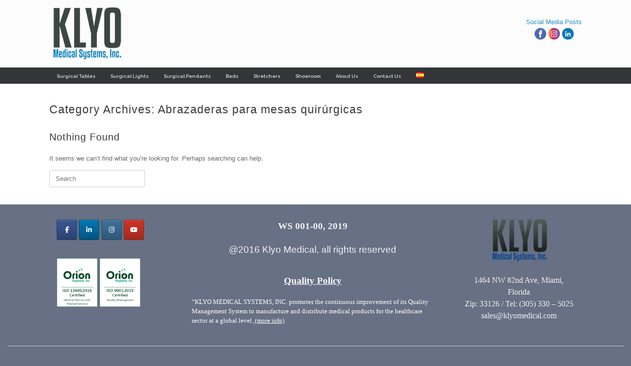

--- FILE ---
content_type: text/html; charset=UTF-8
request_url: https://klyomedical.com/category/abrazaderas-para-mesas-quirurgicas/
body_size: 19821
content:
<!DOCTYPE html>
<html lang="en-US">
<head>
	<meta charset="UTF-8" />
	<meta http-equiv="X-UA-Compatible" content="IE=10" />
	<link rel="profile" href="https://gmpg.org/xfn/11" />
	<link rel="pingback" href="https://klyomedical.com/xmlrpc.php" />
	<style id="jetpack-boost-critical-css">@media all{ol,ul{box-sizing:border-box}.entry-content{counter-reset:footnotes}.aligncenter{clear:both}.screen-reader-text{border:0;clip:rect(1px,1px,1px,1px);clip-path:inset(50%);height:1px;margin:-1px;overflow:hidden;padding:0;position:absolute;width:1px;word-wrap:normal!important}html :where(img[class*=wp-image-]){height:auto;max-width:100%}}@media all{body,html{overflow-x:hidden}}@media all{.screen-reader-text{clip:rect(1px,1px,1px,1px);height:1px;overflow:hidden;position:absolute!important;width:1px;word-wrap:normal!important}}@media all{a,body,div,em,form,h1,h2,h3,html,label,li,ol,p,span,strong,ul{border:0;font-family:inherit;font-size:100%;font-style:inherit;font-weight:inherit;margin:0;outline:0;padding:0;vertical-align:baseline}html{font-size:62.5%;-webkit-text-size-adjust:100%;-ms-text-size-adjust:100%}body{background:#fff}article,aside,footer,header,nav,section{display:block}ol,ul{list-style:none}a img{border:0}body,input{color:#333;font-family:Arial;font-family:"Helvetica Neue",Helvetica,Arial,"Lucida Grande",sans-serif;line-height:1.5;font-size:13px}a{color:#248cc8}h1,h2,h3{font-family:"Helvetica Neue",Helvetica,Arial,"Lucida Grande",sans-serif}hr{background-color:#ccc;border:0;height:1px;margin-bottom:1.5em}p{margin-bottom:1.5em}ol,ul{margin:0 0 1.5em 3em}ul{list-style:disc}ol{list-style:decimal}ul ul{margin-bottom:0;margin-left:1.5em}b,strong{font-weight:700;font-weight:700}em{font-style:italic}input{font-size:100%;margin:0;vertical-align:baseline;-ms-box-sizing:border-box;-moz-box-sizing:border-box;-webkit-box-sizing:border-box;box-sizing:border-box}input{line-height:normal}input[type=search]{-ms-box-sizing:border-box;-moz-box-sizing:border-box;-webkit-box-sizing:border-box;box-sizing:border-box;-webkit-appearance:textfield}input[type=search]{border:1px solid #ccc;border-radius:3px;box-sizing:border-box;color:#666;font-weight:400;line-height:normal;outline:0;padding:9px 12px;max-width:100%;-webkit-appearance:none}.aligncenter,.alignnone{margin-bottom:1.6em}.aligncenter{clear:both;display:block;margin-right:auto;margin-left:auto}body{background:#dadada}#page-wrapper{padding-top:20px;-ms-box-sizing:border-box;-moz-box-sizing:border-box;-webkit-box-sizing:border-box;box-sizing:border-box;width:1080px;margin:0 auto}.layout-full #page-wrapper{width:100%;margin:0;padding:0;overflow:hidden}.layout-full #page-wrapper .full-container{max-width:1080px;margin-left:auto;margin-right:auto;position:relative}#masthead{background:#fcfcfc;padding:0 35px 0 35px;-ms-box-sizing:border-box;-moz-box-sizing:border-box;-webkit-box-sizing:border-box;box-sizing:border-box;zoom:1}#masthead:before{content:"";display:block}#masthead:after{content:"";display:table;clear:both}#masthead .hgroup{position:relative;padding-top:45px;padding-bottom:45px}#masthead .hgroup:not(.masthead-sidebar){gap:25px;display:flex;justify-content:space-between}#masthead .hgroup a{text-decoration:none}#masthead .hgroup .logo{display:block;float:left;max-width:100%}#masthead .hgroup .logo img{vertical-align:middle}#masthead .hgroup #header-sidebar{align-self:center;box-sizing:border-box;height:100%}@media (min-width:680px){#masthead .hgroup #header-sidebar{display:flex;flex-direction:row;flex-wrap:wrap;gap:25px}}#masthead .hgroup #header-sidebar aside.widget{margin:0;position:relative}#masthead .hgroup #header-sidebar aside.widget:last-child{margin-right:0}#masthead .main-navigation-container{display:flex}#masthead:not(.masthead-logo-in-menu) .main-navigation-container>div[class^=menu-]{flex:2}#main{zoom:1}#main:before{content:"";display:block}#main:after{content:"";display:table;clear:both}#primary{float:left;width:71.287%}body.sidebar-position-none #primary{float:none;width:auto}body.no-sidebar #primary{float:none;width:auto}#secondary{float:right;width:23.762%}body.sidebar-position-none #secondary{display:none}#main{background:#fcfcfc;padding:35px}@media (max-width:1080px){body.responsive #masthead .hgroup .logo img{max-width:100%;height:auto}}@media (max-width:680px){body.responsive #masthead .hgroup{display:block;text-align:center}body.responsive #masthead .hgroup .logo{float:none}body.responsive #masthead .hgroup .logo img{margin:0 auto;padding-top:0!important;padding-bottom:0!important}body.responsive #masthead .hgroup #header-sidebar{position:static;display:block;margin-top:30px;max-width:100%}body.responsive #masthead .hgroup #header-sidebar img{max-width:100%;height:auto}body.responsive #masthead .hgroup #header-sidebar{padding-top:0!important;padding-bottom:0!important;height:auto}body.responsive #masthead .hgroup #header-sidebar .widget{display:block;margin:0 auto}body.responsive #masthead .hgroup #header-sidebar>.widget{margin-bottom:1.25em}body.responsive #masthead .hgroup #header-sidebar>.widget:last-of-type{margin-bottom:0}body.responsive #primary,body.responsive #secondary{width:auto;float:none}body.responsive #secondary{margin-top:35px}body.responsive #footer-widgets .widget{display:block;margin-bottom:25px;float:none}body.responsive #footer-widgets .widget:last-child{margin-bottom:0}}body.responsive #page-wrapper{max-width:1080px;width:auto;overflow-x:hidden}body.responsive.layout-full #page-wrapper{max-width:100%}body.responsive.layout-full #page-wrapper .full-container{max-width:1080px;margin-left:auto;margin-right:auto}@media screen and (max-width:640px){body.responsive #footer-widgets .widget{width:auto;float:none;padding:0;padding-bottom:25px}}.main-navigation{background:#343538;clear:both;font-size:0;margin:0-35px;position:relative;z-index:1499}.main-navigation ul{text-align:left;list-style:none;margin:0;padding-left:0;zoom:1}.main-navigation ul:before{content:"";display:block}.main-navigation ul:after{content:"";display:table;clear:both}.main-navigation ul li{display:inline-block;font-size:13px;position:relative}.main-navigation ul li a{padding:20px 35px;line-height:1em;-ms-box-sizing:border-box;-moz-box-sizing:border-box;-webkit-box-sizing:border-box;box-sizing:border-box}.main-navigation ul ul{-webkit-box-shadow:0 1px 2px rgba(0,0,0,.15);-moz-box-shadow:0 1px 2px rgba(0,0,0,.15);box-shadow:0 1px 2px rgba(0,0,0,.15);background:#464646;visibility:hidden;opacity:0;position:absolute;top:100%;left:0;z-index:99999}.main-navigation ul ul a{width:200px;padding:15px 20px}.main-navigation ul ul li{position:relative;text-align:left}.main-navigation a{display:block;text-decoration:none;color:#e2e2e2;font-weight:700}.mobilenav-main-link img{max-height:15px;max-width:20px;margin-right:10px}#page-title{color:#3b3b3b;margin-bottom:25px;font-size:1.8em;font-weight:500}article.post{zoom:1;margin-bottom:40px;padding-bottom:40px;border-bottom:1px solid #eee}article.post:before{content:"";display:block}article.post:after{content:"";display:table;clear:both}article.post .entry-header{margin-bottom:20px}article.post .entry-header h1.entry-title{color:#3b3b3b;font-size:20px;font-weight:500;line-height:1.35em}article.post .entry-header h1.entry-title a{color:inherit;text-decoration:none}article.post:last-child{margin-bottom:0;padding-bottom:0;border-bottom:0}article.post.post-with-thumbnail-icon .entry-thumbnail{margin-top:.2em;float:left;clear:none;width:11.68%}article.post.post-with-thumbnail-icon .entry-thumbnail img{width:100%;height:auto;-webkit-border-radius:3px;-moz-border-radius:3px;border-radius:3px}article.post.post-with-thumbnail-icon .entry-main{width:650px;width:84.41%;float:right}.entry-header{zoom:1}.entry-header:before{content:"";display:block}.entry-header:after{content:"";display:table;clear:both}.entry-content{zoom:1;line-height:1.6;color:#666}.entry-content:before{content:"";display:block}.entry-content:after{content:"";display:table;clear:both}.entry-content a{color:#248cc8}.entry-content p{margin:1em 0}.entry-content>:last-child{margin-bottom:0}.entry-content>:first-child{margin-top:0}.entry-content img{max-width:100%;height:auto}.entry-content ul{list-style-type:square}.entry-content ol{list-style-type:decimal}.entry-content ol li,.entry-content ul li{margin-left:1.5em}.entry-content h1,.entry-content h3{color:#444;margin:1em 0;font-weight:500}.entry-content h1{font-size:1.7em}.entry-content h3{font-size:1.5em}.site-content{word-wrap:break-word}#colophon{margin-bottom:20px;background:#2f3033;padding:30px}#colophon #theme-attribution{text-align:center;margin-top:25px;color:#aaa;font-size:11.5px}#colophon #theme-attribution a{color:#ddd;text-decoration:none;font-weight:500}body.layout-full{background-color:#2f3033}.layout-full #colophon{margin-bottom:0;margin-top:0;padding-top:30px;padding-bottom:30px}#scroll-to-top{position:fixed;bottom:20px;right:20px;background:#000;padding:20px;-webkit-border-radius:3px;-moz-border-radius:3px;border-radius:3px;text-decoration:none;-ms-transform:scale(0,0);-webkit-transform:scale(0,0);transform:scale(0,0);opacity:0}#scroll-to-top .vantage-icon-arrow-up{font-size:18px;display:block;width:18px;height:18px;color:#fff}.widget{margin:0 0 1.5em}.textwidget p:first-child{margin-top:0}.textwidget p:last-child{margin-bottom:0}#footer-widgets .widget{margin-bottom:40px;font-size:13px;color:#5e5e5e}#footer-widgets .widget:last-child{margin-bottom:0}#footer-widgets{zoom:1;margin:0-5px;max-width:100%}#footer-widgets:before{content:"";display:block}#footer-widgets:after{content:"";display:table;clear:both}#footer-widgets .widget{-ms-box-sizing:border-box;-moz-box-sizing:border-box;-webkit-box-sizing:border-box;box-sizing:border-box;float:left;padding:0 15px;margin-bottom:0;color:#b9b9b9}#footer-widgets .widget.widget_siteorigin-panels-builder{padding:0}#footer-widgets .widget a{color:#ccc}.widget img{max-width:100%}.widget img{height:auto}.panel-row-style{margin:0-20px;padding:25px 20px;background-position:center center;background-repeat:no-repeat}.layout-full .panel-row-style.panel-row-style-full-width{margin:0-1000px;padding:25px 1000px 25px 1000px}.vantage-carousel-title{font-size:14px;font-weight:700;color:#3b3b3b;text-transform:uppercase;line-height:1em}.vantage-carousel-title .vantage-carousel-title-text{display:inline-block;padding-right:15px}.vantage-carousel-title a.next,.vantage-carousel-title a.previous{background:#3a3a3a;-webkit-border-radius:2px;-moz-border-radius:2px;border-radius:2px;text-decoration:none;color:#fff;display:block;float:right;overflow:hidden;background-position:center center;margin-left:2px;padding:4px 4px 5px 4px}.vantage-carousel-title a.next .vantage-icon-arrow-right,.vantage-carousel-title a.previous .vantage-icon-arrow-left{line-height:10px;display:block;font-size:8px;width:8px;height:8px;text-align:center}.vantage-carousel-wrapper{overflow-x:hidden;overflow-y:hidden}.vantage-carousel-wrapper .vantage-carousel{height:200px;margin:0;padding:0;zoom:1;width:99999px}.vantage-carousel-wrapper .vantage-carousel:before{content:"";display:block}.vantage-carousel-wrapper .vantage-carousel:after{content:"";display:table;clear:both}.vantage-carousel-wrapper .vantage-carousel li.carousel-entry{list-style:none;margin-left:0;padding:0;display:block;float:left;margin-right:15px;width:242px;overflow-x:hidden}.vantage-carousel-wrapper .vantage-carousel li.carousel-entry:last-child{margin-right:0}.vantage-carousel-wrapper .vantage-carousel li.carousel-entry .thumbnail{line-height:0}.vantage-carousel-wrapper .vantage-carousel li.carousel-entry .thumbnail a{display:block;width:242px;height:162px;background-size:242px 162px;background-position:center center}.vantage-carousel-wrapper .vantage-carousel li.carousel-entry h3{font-size:15px;text-align:center;font-weight:500;color:#474747;margin:10px 0 0 0}.vantage-carousel-wrapper .vantage-carousel li.carousel-entry h3 a{text-decoration:none;color:inherit}@font-face{font-family:vantage-icons;font-weight:400;font-style:normal}[class^=vantage-icon-]{font-family:vantage-icons;speak:none;font-style:normal;font-weight:400;font-variant:normal;text-transform:none;line-height:1;-webkit-font-smoothing:antialiased;-moz-osx-font-smoothing:grayscale}.vantage-icon-arrow-left:before{content:""}.vantage-icon-arrow-right:before{content:""}.vantage-icon-arrow-up:before{content:""}.screen-reader-text{clip:rect(1px,1px,1px,1px);height:1px;overflow:hidden;position:absolute!important;word-wrap:normal!important;width:1px}}@media all{.screen-reader-text{border:0;clip:rect(1px,1px,1px,1px);clip-path:inset(50%);height:1px;margin:-1px;overflow:hidden;padding:0;position:absolute!important;width:1px;word-wrap:normal!important}}@media all{.screen-reader-text{clip:rect(1px,1px,1px,1px);word-wrap:normal!important;border:0;clip-path:inset(50%);height:1px;margin:-1px;overflow:hidden;overflow-wrap:normal!important;padding:0;position:absolute!important;width:1px}}@media all{@font-face{font-family:so-slider-pointers;font-weight:400;font-style:normal;font-display:block}.sow-slider-base{position:relative;overflow:hidden}.sow-slider-base ul.sow-slider-images{list-style:none;margin:0;overflow:hidden}.sow-slider-base ul.sow-slider-images li.sow-slider-image{width:100%;margin:0;list-style:none;position:relative;overflow:hidden}.sow-slider-base ul.sow-slider-images li.sow-slider-image .sow-slider-image-container{position:absolute;top:0;left:0;width:100%;z-index:2}.sow-slider-base ul.sow-slider-images li.sow-slider-image .sow-slider-image-container .sow-slider-image-wrapper{margin:0 auto;z-index:2;-ms-box-sizing:border-box;-moz-box-sizing:border-box;-webkit-box-sizing:border-box;box-sizing:border-box}.sow-slider-base ul.sow-slider-images li.sow-slider-image .sow-slider-image-container .sow-slider-image-wrapper>:first-child{margin-top:0}.sow-slider-base ul.sow-slider-images li.sow-slider-image .sow-slider-image-container .sow-slider-image-wrapper>:last-child{margin-bottom:0}.sow-slider-base .sow-slider-pagination{-ms-box-sizing:border-box;-moz-box-sizing:border-box;-webkit-box-sizing:border-box;box-sizing:border-box;bottom:20px;font-size:0;left:0;line-height:11px;list-style:none;margin:0;padding:0 30px;position:absolute;width:100%;z-index:1001}.sow-slider-base .sow-slider-pagination li{display:inline-block;font-size:1em;text-align:left;margin:0 4px 0 0}.sow-slider-base .sow-slider-pagination li:last-of-type{margin-right:0}.sow-slider-base .sow-slider-pagination li a{background:#fff;-webkit-border-radius:6px;-moz-border-radius:6px;border-radius:6px;display:block;height:11px;opacity:.45;text-indent:-9999px;width:11px}.sow-slider-base .sow-slide-nav{list-style:none;z-index:1001;position:absolute;top:50%;transform:translateY(-50%);opacity:.75;font-size:25px}.sow-slider-base .sow-slide-nav a{display:block;padding:15px;text-align:center;text-decoration:none;color:#fff}.sow-slider-base .sow-slide-nav a em{display:block}.sow-slider-base .sow-slide-nav.sow-slide-nav-next{right:5px}.sow-slider-base .sow-slide-nav.sow-slide-nav-next a{background-position:top right}.sow-slider-base .sow-slide-nav.sow-slide-nav-prev{left:5px}.sow-slider-base .sow-slide-nav.sow-slide-nav-prev a{background-position:top left}.sow-slider-base [class^=sow-sld-icon-]{font-family:so-slider-pointers;speak:none;font-style:normal;font-weight:400;font-variant:normal;text-transform:none;line-height:1;-webkit-font-smoothing:antialiased;-moz-osx-font-smoothing:grayscale}.sow-slider-base .sow-sld-icon-thin-left:before{content:""}.sow-slider-base .sow-sld-icon-thin-right:before{content:""}}@media all{.panel-grid.panel-has-style>.panel-row-style,.panel-grid.panel-no-style{display:flex;-ms-flex-wrap:wrap;flex-wrap:nowrap;-ms-justify-content:space-between;justify-content:space-between}.panel-grid-cell{-ms-box-sizing:border-box;box-sizing:border-box}.panel-grid-cell .so-panel{zoom:1}.panel-grid-cell .so-panel:before{content:"";display:block}.panel-grid-cell .so-panel:after{content:"";display:table;clear:both}.panel-grid-cell .panel-last-child{margin-bottom:0}.panel-grid-cell .widget-title{margin-top:0}}@media all{.so-widget-sow-social-media-buttons-atom-0d825233d3ff .social-media-button-container{zoom:1;text-align:left}.so-widget-sow-social-media-buttons-atom-0d825233d3ff .social-media-button-container:before{content:"";display:block}.so-widget-sow-social-media-buttons-atom-0d825233d3ff .social-media-button-container:after{content:"";display:table;clear:both}@media (max-width:780px){.so-widget-sow-social-media-buttons-atom-0d825233d3ff .social-media-button-container{text-align:left}}.so-widget-sow-social-media-buttons-atom-0d825233d3ff .sow-social-media-button-facebook-0{border:1px solid;-webkit-box-shadow:inset 0 1px 0 rgba(255,255,255,.2),0 1px 2px rgba(0,0,0,.065);-moz-box-shadow:inset 0 1px 0 rgba(255,255,255,.2),0 1px 2px rgba(0,0,0,.065);box-shadow:inset 0 1px 0 rgba(255,255,255,.2),0 1px 2px rgba(0,0,0,.065);text-shadow:0 1px 0 rgba(0,0,0,.05);border-color:#273b65 #25375e #203053 #25375e;background:#3a5795;background:-webkit-gradient(linear,left bottom,left top,color-stop(0,#2c4270),color-stop(1,#3a5795));background:-ms-linear-gradient(bottom,#2c4270,#3a5795);background:-moz-linear-gradient(center bottom,#2c4270 0,#3a5795 100%);background:-o-linear-gradient(#3a5795,#2c4270);color:#fff!important}.so-widget-sow-social-media-buttons-atom-0d825233d3ff .sow-social-media-button-linkedin-0{border:1px solid;-webkit-box-shadow:inset 0 1px 0 rgba(255,255,255,.2),0 1px 2px rgba(0,0,0,.065);-moz-box-shadow:inset 0 1px 0 rgba(255,255,255,.2),0 1px 2px rgba(0,0,0,.065);box-shadow:inset 0 1px 0 rgba(255,255,255,.2),0 1px 2px rgba(0,0,0,.065);text-shadow:0 1px 0 rgba(0,0,0,.05);border-color:#014b72 #014568 #003b59 #014568;background:#0177b4;background:-webkit-gradient(linear,left bottom,left top,color-stop(0,#015581),color-stop(1,#0177b4));background:-ms-linear-gradient(bottom,#015581,#0177b4);background:-moz-linear-gradient(center bottom,#015581 0,#0177b4 100%);background:-o-linear-gradient(#0177b4,#015581);color:#fff!important}.so-widget-sow-social-media-buttons-atom-0d825233d3ff .sow-social-media-button-instagram-0{border:1px solid;-webkit-box-shadow:inset 0 1px 0 rgba(255,255,255,.2),0 1px 2px rgba(0,0,0,.065);-moz-box-shadow:inset 0 1px 0 rgba(255,255,255,.2),0 1px 2px rgba(0,0,0,.065);box-shadow:inset 0 1px 0 rgba(255,255,255,.2),0 1px 2px rgba(0,0,0,.065);text-shadow:0 1px 0 rgba(0,0,0,.05);border-color:#2a506c #274a65 #23425a #274a65;background:#3d739c;background:-webkit-gradient(linear,left bottom,left top,color-stop(0,#2f5877),color-stop(1,#3d739c));background:-ms-linear-gradient(bottom,#2f5877,#3d739c);background:-moz-linear-gradient(center bottom,#2f5877 0,#3d739c 100%);background:-o-linear-gradient(#3d739c,#2f5877);color:#fff!important}.so-widget-sow-social-media-buttons-atom-0d825233d3ff .sow-social-media-button-youtube-0{border:1px solid;-webkit-box-shadow:inset 0 1px 0 rgba(255,255,255,.2),0 1px 2px rgba(0,0,0,.065);-moz-box-shadow:inset 0 1px 0 rgba(255,255,255,.2),0 1px 2px rgba(0,0,0,.065);box-shadow:inset 0 1px 0 rgba(255,255,255,.2),0 1px 2px rgba(0,0,0,.065);text-shadow:0 1px 0 rgba(0,0,0,.05);border-color:#97261c #8f241b #822118 #8f241b;background:#cf3427;background:-webkit-gradient(linear,left bottom,left top,color-stop(0,#a4291f),color-stop(1,#cf3427));background:-ms-linear-gradient(bottom,#a4291f,#cf3427);background:-moz-linear-gradient(center bottom,#a4291f 0,#cf3427 100%);background:-o-linear-gradient(#cf3427,#a4291f);color:#fff!important}.so-widget-sow-social-media-buttons-atom-0d825233d3ff .sow-social-media-button{display:inline-block;font-size:1em;line-height:1em;margin:.1em .1em .1em 0;padding:1em 0;width:3em;text-align:center;vertical-align:middle;-webkit-border-radius:0.25em;-moz-border-radius:.25em;border-radius:.25em}.so-widget-sow-social-media-buttons-atom-0d825233d3ff .sow-social-media-button .sow-icon-fontawesome{display:inline-block;height:1em}}@media all{@font-face{font-family:sow-fontawesome-brands;font-style:normal;font-weight:400;font-display:block}.sow-fab{font-family:sow-fontawesome-brands;font-style:normal!important;font-weight:400!important}.sow-icon-fontawesome{display:inline-block;speak:none;font-variant:normal;text-transform:none;line-height:1;-webkit-font-smoothing:antialiased;-moz-osx-font-smoothing:grayscale}.sow-icon-fontawesome[data-sow-icon]:before{content:attr(data-sow-icon)}}@media all{.panel-grid .widget{background:0 0;padding:0;margin:0}}@media all{.so-widget-sow-slider-default-6d39609536fd-13173 .sow-slider-base ul.sow-slider-images .sow-slider-image-wrapper{display:flex;align-items:center}.so-widget-sow-slider-default-6d39609536fd-13173 .sow-slider-base ul.sow-slider-images .sow-slider-image-wrapper .sow-slider-image-foreground-wrapper{display:block;line-height:0;margin-right:auto;margin-left:auto}.so-widget-sow-slider-default-6d39609536fd-13173 .sow-slider-base .sow-slider-pagination{text-align:right}.so-widget-sow-slider-default-6d39609536fd-13173 .sow-slider-base .sow-slider-pagination li a{background:#fff}.so-widget-sow-slider-default-6d39609536fd-13173 .sow-slider-base .sow-slide-nav{font-size:25px}.so-widget-sow-slider-default-6d39609536fd-13173 .sow-slider-base .sow-slide-nav a{color:#fff}}@media all{.so-widget-sow-slider-default-6d39609536fd-13133 .sow-slider-base ul.sow-slider-images .sow-slider-image-wrapper{display:flex;align-items:center}.so-widget-sow-slider-default-6d39609536fd-13133 .sow-slider-base ul.sow-slider-images .sow-slider-image-wrapper .sow-slider-image-foreground-wrapper{display:block;line-height:0;margin-right:auto;margin-left:auto}.so-widget-sow-slider-default-6d39609536fd-13133 .sow-slider-base .sow-slider-pagination{text-align:right}.so-widget-sow-slider-default-6d39609536fd-13133 .sow-slider-base .sow-slider-pagination li a{background:#fff}.so-widget-sow-slider-default-6d39609536fd-13133 .sow-slider-base .sow-slide-nav{font-size:25px}.so-widget-sow-slider-default-6d39609536fd-13133 .sow-slider-base .sow-slide-nav a{color:#fff}}@media all{.so-widget-sow-slider-default-6d39609536fd-13129 .sow-slider-base ul.sow-slider-images .sow-slider-image-wrapper{display:flex;align-items:center}.so-widget-sow-slider-default-6d39609536fd-13129 .sow-slider-base ul.sow-slider-images .sow-slider-image-wrapper .sow-slider-image-foreground-wrapper{display:block;line-height:0;margin-right:auto;margin-left:auto}.so-widget-sow-slider-default-6d39609536fd-13129 .sow-slider-base .sow-slider-pagination{text-align:right}.so-widget-sow-slider-default-6d39609536fd-13129 .sow-slider-base .sow-slider-pagination li a{background:#fff}.so-widget-sow-slider-default-6d39609536fd-13129 .sow-slider-base .sow-slide-nav{font-size:25px}.so-widget-sow-slider-default-6d39609536fd-13129 .sow-slider-base .sow-slide-nav a{color:#fff}}@media all{.so-widget-sow-slider-default-6d39609536fd-12207 .sow-slider-base ul.sow-slider-images .sow-slider-image-wrapper{display:flex;align-items:center}.so-widget-sow-slider-default-6d39609536fd-12207 .sow-slider-base ul.sow-slider-images .sow-slider-image-wrapper .sow-slider-image-foreground-wrapper{display:block;line-height:0;margin-right:auto;margin-left:auto}.so-widget-sow-slider-default-6d39609536fd-12207 .sow-slider-base .sow-slider-pagination{text-align:right}.so-widget-sow-slider-default-6d39609536fd-12207 .sow-slider-base .sow-slider-pagination li a{background:#fff}.so-widget-sow-slider-default-6d39609536fd-12207 .sow-slider-base .sow-slide-nav{font-size:25px}.so-widget-sow-slider-default-6d39609536fd-12207 .sow-slider-base .sow-slide-nav a{color:#fff}}@media all{.so-widget-sow-slider-default-6d39609536fd-12205 .sow-slider-base ul.sow-slider-images .sow-slider-image-wrapper{display:flex;align-items:center}.so-widget-sow-slider-default-6d39609536fd-12205 .sow-slider-base ul.sow-slider-images .sow-slider-image-wrapper .sow-slider-image-foreground-wrapper{display:block;line-height:0;margin-right:auto;margin-left:auto}.so-widget-sow-slider-default-6d39609536fd-12205 .sow-slider-base .sow-slider-pagination{text-align:right}.so-widget-sow-slider-default-6d39609536fd-12205 .sow-slider-base .sow-slider-pagination li a{background:#fff}.so-widget-sow-slider-default-6d39609536fd-12205 .sow-slider-base .sow-slide-nav{font-size:25px}.so-widget-sow-slider-default-6d39609536fd-12205 .sow-slider-base .sow-slide-nav a{color:#fff}}@media all{.so-widget-sow-slider-default-6d39609536fd-12201 .sow-slider-base ul.sow-slider-images .sow-slider-image-wrapper{display:flex;align-items:center}.so-widget-sow-slider-default-6d39609536fd-12201 .sow-slider-base ul.sow-slider-images .sow-slider-image-wrapper .sow-slider-image-foreground-wrapper{display:block;line-height:0;margin-right:auto;margin-left:auto}.so-widget-sow-slider-default-6d39609536fd-12201 .sow-slider-base .sow-slider-pagination{text-align:right}.so-widget-sow-slider-default-6d39609536fd-12201 .sow-slider-base .sow-slider-pagination li a{background:#fff}.so-widget-sow-slider-default-6d39609536fd-12201 .sow-slider-base .sow-slide-nav{font-size:25px}.so-widget-sow-slider-default-6d39609536fd-12201 .sow-slider-base .sow-slide-nav a{color:#fff}}@media all{.so-widget-sow-slider-default-6d39609536fd-12203 .sow-slider-base ul.sow-slider-images .sow-slider-image-wrapper{display:flex;align-items:center}.so-widget-sow-slider-default-6d39609536fd-12203 .sow-slider-base ul.sow-slider-images .sow-slider-image-wrapper .sow-slider-image-foreground-wrapper{display:block;line-height:0;margin-right:auto;margin-left:auto}.so-widget-sow-slider-default-6d39609536fd-12203 .sow-slider-base .sow-slider-pagination{text-align:right}.so-widget-sow-slider-default-6d39609536fd-12203 .sow-slider-base .sow-slider-pagination li a{background:#fff}.so-widget-sow-slider-default-6d39609536fd-12203 .sow-slider-base .sow-slide-nav{font-size:25px}.so-widget-sow-slider-default-6d39609536fd-12203 .sow-slider-base .sow-slide-nav a{color:#fff}}@media all{.so-widget-sow-slider-default-6d39609536fd-12199 .sow-slider-base ul.sow-slider-images .sow-slider-image-wrapper{display:flex;align-items:center}.so-widget-sow-slider-default-6d39609536fd-12199 .sow-slider-base ul.sow-slider-images .sow-slider-image-wrapper .sow-slider-image-foreground-wrapper{display:block;line-height:0;margin-right:auto;margin-left:auto}.so-widget-sow-slider-default-6d39609536fd-12199 .sow-slider-base .sow-slider-pagination{text-align:right}.so-widget-sow-slider-default-6d39609536fd-12199 .sow-slider-base .sow-slider-pagination li a{background:#fff}.so-widget-sow-slider-default-6d39609536fd-12199 .sow-slider-base .sow-slide-nav{font-size:25px}.so-widget-sow-slider-default-6d39609536fd-12199 .sow-slider-base .sow-slide-nav a{color:#fff}}@media all{.so-widget-sow-slider-default-6d39609536fd-12197 .sow-slider-base ul.sow-slider-images .sow-slider-image-wrapper{display:flex;align-items:center}.so-widget-sow-slider-default-6d39609536fd-12197 .sow-slider-base ul.sow-slider-images .sow-slider-image-wrapper .sow-slider-image-foreground-wrapper{display:block;line-height:0;margin-right:auto;margin-left:auto}.so-widget-sow-slider-default-6d39609536fd-12197 .sow-slider-base .sow-slider-pagination{text-align:right}.so-widget-sow-slider-default-6d39609536fd-12197 .sow-slider-base .sow-slider-pagination li a{background:#fff}.so-widget-sow-slider-default-6d39609536fd-12197 .sow-slider-base .sow-slide-nav{font-size:25px}.so-widget-sow-slider-default-6d39609536fd-12197 .sow-slider-base .sow-slide-nav a{color:#fff}}</style><title>Abrazaderas para mesas quirúrgicas &#8211; Klyo Medical Systems, Inc.</title>
<script type="text/javascript">
/* <![CDATA[ */
window.koko_analytics = {"url":"https:\/\/klyomedical.com\/wp-admin\/admin-ajax.php?action=koko_analytics_collect","site_url":"https:\/\/klyomedical.com","post_id":0,"path":"\/category\/abrazaderas-para-mesas-quirurgicas\/","method":"cookie","use_cookie":true};
/* ]]> */
</script>
<script>window._wca = window._wca || [];</script>
<meta name="robots" content="index, follow, max-snippet:-1, max-image-preview:large, max-video-preview:-1">
<link rel="canonical" href="https://klyomedical.com/category/abrazaderas-para-mesas-quirurgicas/">
<meta property="og:url" content="https://klyomedical.com/category/abrazaderas-para-mesas-quirurgicas/">
<meta property="og:site_name" content="Klyo Medical Systems, Inc.">
<meta property="og:locale" content="en_US">
<meta property="og:type" content="object">
<meta property="og:title" content="Abrazaderas para mesas quirúrgicas - Klyo Medical Systems, Inc.">
<meta property="fb:pages" content="">
<meta property="fb:admins" content="">
<meta property="fb:app_id" content="">
<meta name="twitter:card" content="summary">
<meta name="twitter:site" content="">
<meta name="twitter:creator" content="">
<meta name="twitter:title" content="Abrazaderas para mesas quirúrgicas - Klyo Medical Systems, Inc.">
<link rel='dns-prefetch' href='//stats.wp.com' />
<link rel='dns-prefetch' href='//fonts.googleapis.com' />
<link rel="alternate" type="application/rss+xml" title="Klyo Medical Systems, Inc. &raquo; Feed" href="https://klyomedical.com/feed/" />
<link rel="alternate" type="application/rss+xml" title="Klyo Medical Systems, Inc. &raquo; Comments Feed" href="https://klyomedical.com/comments/feed/" />
<link rel="alternate" type="application/rss+xml" title="Klyo Medical Systems, Inc. &raquo; Abrazaderas para mesas quirúrgicas Category Feed" href="https://klyomedical.com/category/abrazaderas-para-mesas-quirurgicas/feed/" />
<style id='wp-img-auto-sizes-contain-inline-css' type='text/css'>
img:is([sizes=auto i],[sizes^="auto," i]){contain-intrinsic-size:3000px 1500px}
/*# sourceURL=wp-img-auto-sizes-contain-inline-css */
</style>
<noscript><link rel='stylesheet' id='wp-components-css' href='https://klyomedical.com/wp-includes/css/dist/components/style.min.css?ver=5398cafba903c16d527ef75922aafad9' type='text/css' media='all' />
</noscript><link data-media="all" onload="this.media=this.dataset.media; delete this.dataset.media; this.removeAttribute( &apos;onload&apos; );" rel='stylesheet' id='wp-components-css' href='https://klyomedical.com/wp-includes/css/dist/components/style.min.css?ver=5398cafba903c16d527ef75922aafad9' type='text/css' media="not all" />
<noscript><link rel='stylesheet' id='flexible-shipping-ups-blocks-integration-frontend-css' href='https://klyomedical.com/wp-content/plugins/flexible-shipping-ups/build/point-selection-block-frontend.css?ver=1769441585' type='text/css' media='all' />
</noscript><link data-media="all" onload="this.media=this.dataset.media; delete this.dataset.media; this.removeAttribute( &apos;onload&apos; );" rel='stylesheet' id='flexible-shipping-ups-blocks-integration-frontend-css' href='https://klyomedical.com/wp-content/plugins/flexible-shipping-ups/build/point-selection-block-frontend.css?ver=1769441585' type='text/css' media="not all" />
<noscript><link rel='stylesheet' id='flexible-shipping-ups-blocks-integration-editor-css' href='https://klyomedical.com/wp-content/plugins/flexible-shipping-ups/build/point-selection-block.css?ver=1769441585' type='text/css' media='all' />
</noscript><link data-media="all" onload="this.media=this.dataset.media; delete this.dataset.media; this.removeAttribute( &apos;onload&apos; );" rel='stylesheet' id='flexible-shipping-ups-blocks-integration-editor-css' href='https://klyomedical.com/wp-content/plugins/flexible-shipping-ups/build/point-selection-block.css?ver=1769441585' type='text/css' media="not all" />
<style id='wp-emoji-styles-inline-css' type='text/css'>

	img.wp-smiley, img.emoji {
		display: inline !important;
		border: none !important;
		box-shadow: none !important;
		height: 1em !important;
		width: 1em !important;
		margin: 0 0.07em !important;
		vertical-align: -0.1em !important;
		background: none !important;
		padding: 0 !important;
	}
/*# sourceURL=wp-emoji-styles-inline-css */
</style>
<style id='wp-block-library-inline-css' type='text/css'>
:root{--wp-block-synced-color:#7a00df;--wp-block-synced-color--rgb:122,0,223;--wp-bound-block-color:var(--wp-block-synced-color);--wp-editor-canvas-background:#ddd;--wp-admin-theme-color:#007cba;--wp-admin-theme-color--rgb:0,124,186;--wp-admin-theme-color-darker-10:#006ba1;--wp-admin-theme-color-darker-10--rgb:0,107,160.5;--wp-admin-theme-color-darker-20:#005a87;--wp-admin-theme-color-darker-20--rgb:0,90,135;--wp-admin-border-width-focus:2px}@media (min-resolution:192dpi){:root{--wp-admin-border-width-focus:1.5px}}.wp-element-button{cursor:pointer}:root .has-very-light-gray-background-color{background-color:#eee}:root .has-very-dark-gray-background-color{background-color:#313131}:root .has-very-light-gray-color{color:#eee}:root .has-very-dark-gray-color{color:#313131}:root .has-vivid-green-cyan-to-vivid-cyan-blue-gradient-background{background:linear-gradient(135deg,#00d084,#0693e3)}:root .has-purple-crush-gradient-background{background:linear-gradient(135deg,#34e2e4,#4721fb 50%,#ab1dfe)}:root .has-hazy-dawn-gradient-background{background:linear-gradient(135deg,#faaca8,#dad0ec)}:root .has-subdued-olive-gradient-background{background:linear-gradient(135deg,#fafae1,#67a671)}:root .has-atomic-cream-gradient-background{background:linear-gradient(135deg,#fdd79a,#004a59)}:root .has-nightshade-gradient-background{background:linear-gradient(135deg,#330968,#31cdcf)}:root .has-midnight-gradient-background{background:linear-gradient(135deg,#020381,#2874fc)}:root{--wp--preset--font-size--normal:16px;--wp--preset--font-size--huge:42px}.has-regular-font-size{font-size:1em}.has-larger-font-size{font-size:2.625em}.has-normal-font-size{font-size:var(--wp--preset--font-size--normal)}.has-huge-font-size{font-size:var(--wp--preset--font-size--huge)}.has-text-align-center{text-align:center}.has-text-align-left{text-align:left}.has-text-align-right{text-align:right}.has-fit-text{white-space:nowrap!important}#end-resizable-editor-section{display:none}.aligncenter{clear:both}.items-justified-left{justify-content:flex-start}.items-justified-center{justify-content:center}.items-justified-right{justify-content:flex-end}.items-justified-space-between{justify-content:space-between}.screen-reader-text{border:0;clip-path:inset(50%);height:1px;margin:-1px;overflow:hidden;padding:0;position:absolute;width:1px;word-wrap:normal!important}.screen-reader-text:focus{background-color:#ddd;clip-path:none;color:#444;display:block;font-size:1em;height:auto;left:5px;line-height:normal;padding:15px 23px 14px;text-decoration:none;top:5px;width:auto;z-index:100000}html :where(.has-border-color){border-style:solid}html :where([style*=border-top-color]){border-top-style:solid}html :where([style*=border-right-color]){border-right-style:solid}html :where([style*=border-bottom-color]){border-bottom-style:solid}html :where([style*=border-left-color]){border-left-style:solid}html :where([style*=border-width]){border-style:solid}html :where([style*=border-top-width]){border-top-style:solid}html :where([style*=border-right-width]){border-right-style:solid}html :where([style*=border-bottom-width]){border-bottom-style:solid}html :where([style*=border-left-width]){border-left-style:solid}html :where(img[class*=wp-image-]){height:auto;max-width:100%}:where(figure){margin:0 0 1em}html :where(.is-position-sticky){--wp-admin--admin-bar--position-offset:var(--wp-admin--admin-bar--height,0px)}@media screen and (max-width:600px){html :where(.is-position-sticky){--wp-admin--admin-bar--position-offset:0px}}

/*# sourceURL=wp-block-library-inline-css */
</style><style id='global-styles-inline-css' type='text/css'>
:root{--wp--preset--aspect-ratio--square: 1;--wp--preset--aspect-ratio--4-3: 4/3;--wp--preset--aspect-ratio--3-4: 3/4;--wp--preset--aspect-ratio--3-2: 3/2;--wp--preset--aspect-ratio--2-3: 2/3;--wp--preset--aspect-ratio--16-9: 16/9;--wp--preset--aspect-ratio--9-16: 9/16;--wp--preset--color--black: #000000;--wp--preset--color--cyan-bluish-gray: #abb8c3;--wp--preset--color--white: #ffffff;--wp--preset--color--pale-pink: #f78da7;--wp--preset--color--vivid-red: #cf2e2e;--wp--preset--color--luminous-vivid-orange: #ff6900;--wp--preset--color--luminous-vivid-amber: #fcb900;--wp--preset--color--light-green-cyan: #7bdcb5;--wp--preset--color--vivid-green-cyan: #00d084;--wp--preset--color--pale-cyan-blue: #8ed1fc;--wp--preset--color--vivid-cyan-blue: #0693e3;--wp--preset--color--vivid-purple: #9b51e0;--wp--preset--gradient--vivid-cyan-blue-to-vivid-purple: linear-gradient(135deg,rgb(6,147,227) 0%,rgb(155,81,224) 100%);--wp--preset--gradient--light-green-cyan-to-vivid-green-cyan: linear-gradient(135deg,rgb(122,220,180) 0%,rgb(0,208,130) 100%);--wp--preset--gradient--luminous-vivid-amber-to-luminous-vivid-orange: linear-gradient(135deg,rgb(252,185,0) 0%,rgb(255,105,0) 100%);--wp--preset--gradient--luminous-vivid-orange-to-vivid-red: linear-gradient(135deg,rgb(255,105,0) 0%,rgb(207,46,46) 100%);--wp--preset--gradient--very-light-gray-to-cyan-bluish-gray: linear-gradient(135deg,rgb(238,238,238) 0%,rgb(169,184,195) 100%);--wp--preset--gradient--cool-to-warm-spectrum: linear-gradient(135deg,rgb(74,234,220) 0%,rgb(151,120,209) 20%,rgb(207,42,186) 40%,rgb(238,44,130) 60%,rgb(251,105,98) 80%,rgb(254,248,76) 100%);--wp--preset--gradient--blush-light-purple: linear-gradient(135deg,rgb(255,206,236) 0%,rgb(152,150,240) 100%);--wp--preset--gradient--blush-bordeaux: linear-gradient(135deg,rgb(254,205,165) 0%,rgb(254,45,45) 50%,rgb(107,0,62) 100%);--wp--preset--gradient--luminous-dusk: linear-gradient(135deg,rgb(255,203,112) 0%,rgb(199,81,192) 50%,rgb(65,88,208) 100%);--wp--preset--gradient--pale-ocean: linear-gradient(135deg,rgb(255,245,203) 0%,rgb(182,227,212) 50%,rgb(51,167,181) 100%);--wp--preset--gradient--electric-grass: linear-gradient(135deg,rgb(202,248,128) 0%,rgb(113,206,126) 100%);--wp--preset--gradient--midnight: linear-gradient(135deg,rgb(2,3,129) 0%,rgb(40,116,252) 100%);--wp--preset--font-size--small: 13px;--wp--preset--font-size--medium: 20px;--wp--preset--font-size--large: 36px;--wp--preset--font-size--x-large: 42px;--wp--preset--font-family--albert-sans: 'Albert Sans', sans-serif;--wp--preset--font-family--alegreya: Alegreya, serif;--wp--preset--font-family--arvo: Arvo, serif;--wp--preset--font-family--bodoni-moda: 'Bodoni Moda', serif;--wp--preset--font-family--bricolage-grotesque: 'Bricolage Grotesque', sans-serif;--wp--preset--font-family--cabin: Cabin, sans-serif;--wp--preset--font-family--chivo: Chivo, sans-serif;--wp--preset--font-family--commissioner: Commissioner, sans-serif;--wp--preset--font-family--cormorant: Cormorant, serif;--wp--preset--font-family--courier-prime: 'Courier Prime', monospace;--wp--preset--font-family--crimson-pro: 'Crimson Pro', serif;--wp--preset--font-family--dm-mono: 'DM Mono', monospace;--wp--preset--font-family--dm-sans: 'DM Sans', sans-serif;--wp--preset--font-family--dm-serif-display: 'DM Serif Display', serif;--wp--preset--font-family--domine: Domine, serif;--wp--preset--font-family--eb-garamond: 'EB Garamond', serif;--wp--preset--font-family--epilogue: Epilogue, sans-serif;--wp--preset--font-family--fahkwang: Fahkwang, sans-serif;--wp--preset--font-family--figtree: Figtree, sans-serif;--wp--preset--font-family--fira-sans: 'Fira Sans', sans-serif;--wp--preset--font-family--fjalla-one: 'Fjalla One', sans-serif;--wp--preset--font-family--fraunces: Fraunces, serif;--wp--preset--font-family--gabarito: Gabarito, system-ui;--wp--preset--font-family--ibm-plex-mono: 'IBM Plex Mono', monospace;--wp--preset--font-family--ibm-plex-sans: 'IBM Plex Sans', sans-serif;--wp--preset--font-family--ibarra-real-nova: 'Ibarra Real Nova', serif;--wp--preset--font-family--instrument-serif: 'Instrument Serif', serif;--wp--preset--font-family--inter: "Inter", sans-serif;--wp--preset--font-family--josefin-sans: 'Josefin Sans', sans-serif;--wp--preset--font-family--jost: Jost, sans-serif;--wp--preset--font-family--libre-baskerville: 'Libre Baskerville', serif;--wp--preset--font-family--libre-franklin: 'Libre Franklin', sans-serif;--wp--preset--font-family--literata: Literata, serif;--wp--preset--font-family--lora: Lora, serif;--wp--preset--font-family--merriweather: Merriweather, serif;--wp--preset--font-family--montserrat: Montserrat, sans-serif;--wp--preset--font-family--newsreader: Newsreader, serif;--wp--preset--font-family--noto-sans-mono: 'Noto Sans Mono', sans-serif;--wp--preset--font-family--nunito: Nunito, sans-serif;--wp--preset--font-family--open-sans: 'Open Sans', sans-serif;--wp--preset--font-family--overpass: Overpass, sans-serif;--wp--preset--font-family--pt-serif: 'PT Serif', serif;--wp--preset--font-family--petrona: Petrona, serif;--wp--preset--font-family--piazzolla: Piazzolla, serif;--wp--preset--font-family--playfair-display: 'Playfair Display', serif;--wp--preset--font-family--plus-jakarta-sans: 'Plus Jakarta Sans', sans-serif;--wp--preset--font-family--poppins: Poppins, sans-serif;--wp--preset--font-family--raleway: Raleway, sans-serif;--wp--preset--font-family--roboto: Roboto, sans-serif;--wp--preset--font-family--roboto-slab: 'Roboto Slab', serif;--wp--preset--font-family--rubik: Rubik, sans-serif;--wp--preset--font-family--rufina: Rufina, serif;--wp--preset--font-family--sora: Sora, sans-serif;--wp--preset--font-family--source-sans-3: 'Source Sans 3', sans-serif;--wp--preset--font-family--source-serif-4: 'Source Serif 4', serif;--wp--preset--font-family--space-mono: 'Space Mono', monospace;--wp--preset--font-family--syne: Syne, sans-serif;--wp--preset--font-family--texturina: Texturina, serif;--wp--preset--font-family--urbanist: Urbanist, sans-serif;--wp--preset--font-family--work-sans: 'Work Sans', sans-serif;--wp--preset--font-family--cardo: Cardo;--wp--preset--spacing--20: 0.44rem;--wp--preset--spacing--30: 0.67rem;--wp--preset--spacing--40: 1rem;--wp--preset--spacing--50: 1.5rem;--wp--preset--spacing--60: 2.25rem;--wp--preset--spacing--70: 3.38rem;--wp--preset--spacing--80: 5.06rem;--wp--preset--shadow--natural: 6px 6px 9px rgba(0, 0, 0, 0.2);--wp--preset--shadow--deep: 12px 12px 50px rgba(0, 0, 0, 0.4);--wp--preset--shadow--sharp: 6px 6px 0px rgba(0, 0, 0, 0.2);--wp--preset--shadow--outlined: 6px 6px 0px -3px rgb(255, 255, 255), 6px 6px rgb(0, 0, 0);--wp--preset--shadow--crisp: 6px 6px 0px rgb(0, 0, 0);}:where(.is-layout-flex){gap: 0.5em;}:where(.is-layout-grid){gap: 0.5em;}body .is-layout-flex{display: flex;}.is-layout-flex{flex-wrap: wrap;align-items: center;}.is-layout-flex > :is(*, div){margin: 0;}body .is-layout-grid{display: grid;}.is-layout-grid > :is(*, div){margin: 0;}:where(.wp-block-columns.is-layout-flex){gap: 2em;}:where(.wp-block-columns.is-layout-grid){gap: 2em;}:where(.wp-block-post-template.is-layout-flex){gap: 1.25em;}:where(.wp-block-post-template.is-layout-grid){gap: 1.25em;}.has-black-color{color: var(--wp--preset--color--black) !important;}.has-cyan-bluish-gray-color{color: var(--wp--preset--color--cyan-bluish-gray) !important;}.has-white-color{color: var(--wp--preset--color--white) !important;}.has-pale-pink-color{color: var(--wp--preset--color--pale-pink) !important;}.has-vivid-red-color{color: var(--wp--preset--color--vivid-red) !important;}.has-luminous-vivid-orange-color{color: var(--wp--preset--color--luminous-vivid-orange) !important;}.has-luminous-vivid-amber-color{color: var(--wp--preset--color--luminous-vivid-amber) !important;}.has-light-green-cyan-color{color: var(--wp--preset--color--light-green-cyan) !important;}.has-vivid-green-cyan-color{color: var(--wp--preset--color--vivid-green-cyan) !important;}.has-pale-cyan-blue-color{color: var(--wp--preset--color--pale-cyan-blue) !important;}.has-vivid-cyan-blue-color{color: var(--wp--preset--color--vivid-cyan-blue) !important;}.has-vivid-purple-color{color: var(--wp--preset--color--vivid-purple) !important;}.has-black-background-color{background-color: var(--wp--preset--color--black) !important;}.has-cyan-bluish-gray-background-color{background-color: var(--wp--preset--color--cyan-bluish-gray) !important;}.has-white-background-color{background-color: var(--wp--preset--color--white) !important;}.has-pale-pink-background-color{background-color: var(--wp--preset--color--pale-pink) !important;}.has-vivid-red-background-color{background-color: var(--wp--preset--color--vivid-red) !important;}.has-luminous-vivid-orange-background-color{background-color: var(--wp--preset--color--luminous-vivid-orange) !important;}.has-luminous-vivid-amber-background-color{background-color: var(--wp--preset--color--luminous-vivid-amber) !important;}.has-light-green-cyan-background-color{background-color: var(--wp--preset--color--light-green-cyan) !important;}.has-vivid-green-cyan-background-color{background-color: var(--wp--preset--color--vivid-green-cyan) !important;}.has-pale-cyan-blue-background-color{background-color: var(--wp--preset--color--pale-cyan-blue) !important;}.has-vivid-cyan-blue-background-color{background-color: var(--wp--preset--color--vivid-cyan-blue) !important;}.has-vivid-purple-background-color{background-color: var(--wp--preset--color--vivid-purple) !important;}.has-black-border-color{border-color: var(--wp--preset--color--black) !important;}.has-cyan-bluish-gray-border-color{border-color: var(--wp--preset--color--cyan-bluish-gray) !important;}.has-white-border-color{border-color: var(--wp--preset--color--white) !important;}.has-pale-pink-border-color{border-color: var(--wp--preset--color--pale-pink) !important;}.has-vivid-red-border-color{border-color: var(--wp--preset--color--vivid-red) !important;}.has-luminous-vivid-orange-border-color{border-color: var(--wp--preset--color--luminous-vivid-orange) !important;}.has-luminous-vivid-amber-border-color{border-color: var(--wp--preset--color--luminous-vivid-amber) !important;}.has-light-green-cyan-border-color{border-color: var(--wp--preset--color--light-green-cyan) !important;}.has-vivid-green-cyan-border-color{border-color: var(--wp--preset--color--vivid-green-cyan) !important;}.has-pale-cyan-blue-border-color{border-color: var(--wp--preset--color--pale-cyan-blue) !important;}.has-vivid-cyan-blue-border-color{border-color: var(--wp--preset--color--vivid-cyan-blue) !important;}.has-vivid-purple-border-color{border-color: var(--wp--preset--color--vivid-purple) !important;}.has-vivid-cyan-blue-to-vivid-purple-gradient-background{background: var(--wp--preset--gradient--vivid-cyan-blue-to-vivid-purple) !important;}.has-light-green-cyan-to-vivid-green-cyan-gradient-background{background: var(--wp--preset--gradient--light-green-cyan-to-vivid-green-cyan) !important;}.has-luminous-vivid-amber-to-luminous-vivid-orange-gradient-background{background: var(--wp--preset--gradient--luminous-vivid-amber-to-luminous-vivid-orange) !important;}.has-luminous-vivid-orange-to-vivid-red-gradient-background{background: var(--wp--preset--gradient--luminous-vivid-orange-to-vivid-red) !important;}.has-very-light-gray-to-cyan-bluish-gray-gradient-background{background: var(--wp--preset--gradient--very-light-gray-to-cyan-bluish-gray) !important;}.has-cool-to-warm-spectrum-gradient-background{background: var(--wp--preset--gradient--cool-to-warm-spectrum) !important;}.has-blush-light-purple-gradient-background{background: var(--wp--preset--gradient--blush-light-purple) !important;}.has-blush-bordeaux-gradient-background{background: var(--wp--preset--gradient--blush-bordeaux) !important;}.has-luminous-dusk-gradient-background{background: var(--wp--preset--gradient--luminous-dusk) !important;}.has-pale-ocean-gradient-background{background: var(--wp--preset--gradient--pale-ocean) !important;}.has-electric-grass-gradient-background{background: var(--wp--preset--gradient--electric-grass) !important;}.has-midnight-gradient-background{background: var(--wp--preset--gradient--midnight) !important;}.has-small-font-size{font-size: var(--wp--preset--font-size--small) !important;}.has-medium-font-size{font-size: var(--wp--preset--font-size--medium) !important;}.has-large-font-size{font-size: var(--wp--preset--font-size--large) !important;}.has-x-large-font-size{font-size: var(--wp--preset--font-size--x-large) !important;}.has-albert-sans-font-family{font-family: var(--wp--preset--font-family--albert-sans) !important;}.has-alegreya-font-family{font-family: var(--wp--preset--font-family--alegreya) !important;}.has-arvo-font-family{font-family: var(--wp--preset--font-family--arvo) !important;}.has-bodoni-moda-font-family{font-family: var(--wp--preset--font-family--bodoni-moda) !important;}.has-bricolage-grotesque-font-family{font-family: var(--wp--preset--font-family--bricolage-grotesque) !important;}.has-cabin-font-family{font-family: var(--wp--preset--font-family--cabin) !important;}.has-chivo-font-family{font-family: var(--wp--preset--font-family--chivo) !important;}.has-commissioner-font-family{font-family: var(--wp--preset--font-family--commissioner) !important;}.has-cormorant-font-family{font-family: var(--wp--preset--font-family--cormorant) !important;}.has-courier-prime-font-family{font-family: var(--wp--preset--font-family--courier-prime) !important;}.has-crimson-pro-font-family{font-family: var(--wp--preset--font-family--crimson-pro) !important;}.has-dm-mono-font-family{font-family: var(--wp--preset--font-family--dm-mono) !important;}.has-dm-sans-font-family{font-family: var(--wp--preset--font-family--dm-sans) !important;}.has-dm-serif-display-font-family{font-family: var(--wp--preset--font-family--dm-serif-display) !important;}.has-domine-font-family{font-family: var(--wp--preset--font-family--domine) !important;}.has-eb-garamond-font-family{font-family: var(--wp--preset--font-family--eb-garamond) !important;}.has-epilogue-font-family{font-family: var(--wp--preset--font-family--epilogue) !important;}.has-fahkwang-font-family{font-family: var(--wp--preset--font-family--fahkwang) !important;}.has-figtree-font-family{font-family: var(--wp--preset--font-family--figtree) !important;}.has-fira-sans-font-family{font-family: var(--wp--preset--font-family--fira-sans) !important;}.has-fjalla-one-font-family{font-family: var(--wp--preset--font-family--fjalla-one) !important;}.has-fraunces-font-family{font-family: var(--wp--preset--font-family--fraunces) !important;}.has-gabarito-font-family{font-family: var(--wp--preset--font-family--gabarito) !important;}.has-ibm-plex-mono-font-family{font-family: var(--wp--preset--font-family--ibm-plex-mono) !important;}.has-ibm-plex-sans-font-family{font-family: var(--wp--preset--font-family--ibm-plex-sans) !important;}.has-ibarra-real-nova-font-family{font-family: var(--wp--preset--font-family--ibarra-real-nova) !important;}.has-instrument-serif-font-family{font-family: var(--wp--preset--font-family--instrument-serif) !important;}.has-inter-font-family{font-family: var(--wp--preset--font-family--inter) !important;}.has-josefin-sans-font-family{font-family: var(--wp--preset--font-family--josefin-sans) !important;}.has-jost-font-family{font-family: var(--wp--preset--font-family--jost) !important;}.has-libre-baskerville-font-family{font-family: var(--wp--preset--font-family--libre-baskerville) !important;}.has-libre-franklin-font-family{font-family: var(--wp--preset--font-family--libre-franklin) !important;}.has-literata-font-family{font-family: var(--wp--preset--font-family--literata) !important;}.has-lora-font-family{font-family: var(--wp--preset--font-family--lora) !important;}.has-merriweather-font-family{font-family: var(--wp--preset--font-family--merriweather) !important;}.has-montserrat-font-family{font-family: var(--wp--preset--font-family--montserrat) !important;}.has-newsreader-font-family{font-family: var(--wp--preset--font-family--newsreader) !important;}.has-noto-sans-mono-font-family{font-family: var(--wp--preset--font-family--noto-sans-mono) !important;}.has-nunito-font-family{font-family: var(--wp--preset--font-family--nunito) !important;}.has-open-sans-font-family{font-family: var(--wp--preset--font-family--open-sans) !important;}.has-overpass-font-family{font-family: var(--wp--preset--font-family--overpass) !important;}.has-pt-serif-font-family{font-family: var(--wp--preset--font-family--pt-serif) !important;}.has-petrona-font-family{font-family: var(--wp--preset--font-family--petrona) !important;}.has-piazzolla-font-family{font-family: var(--wp--preset--font-family--piazzolla) !important;}.has-playfair-display-font-family{font-family: var(--wp--preset--font-family--playfair-display) !important;}.has-plus-jakarta-sans-font-family{font-family: var(--wp--preset--font-family--plus-jakarta-sans) !important;}.has-poppins-font-family{font-family: var(--wp--preset--font-family--poppins) !important;}.has-raleway-font-family{font-family: var(--wp--preset--font-family--raleway) !important;}.has-roboto-font-family{font-family: var(--wp--preset--font-family--roboto) !important;}.has-roboto-slab-font-family{font-family: var(--wp--preset--font-family--roboto-slab) !important;}.has-rubik-font-family{font-family: var(--wp--preset--font-family--rubik) !important;}.has-rufina-font-family{font-family: var(--wp--preset--font-family--rufina) !important;}.has-sora-font-family{font-family: var(--wp--preset--font-family--sora) !important;}.has-source-sans-3-font-family{font-family: var(--wp--preset--font-family--source-sans-3) !important;}.has-source-serif-4-font-family{font-family: var(--wp--preset--font-family--source-serif-4) !important;}.has-space-mono-font-family{font-family: var(--wp--preset--font-family--space-mono) !important;}.has-syne-font-family{font-family: var(--wp--preset--font-family--syne) !important;}.has-texturina-font-family{font-family: var(--wp--preset--font-family--texturina) !important;}.has-urbanist-font-family{font-family: var(--wp--preset--font-family--urbanist) !important;}.has-work-sans-font-family{font-family: var(--wp--preset--font-family--work-sans) !important;}
/*# sourceURL=global-styles-inline-css */
</style>

<style id='classic-theme-styles-inline-css' type='text/css'>
/*! This file is auto-generated */
.wp-block-button__link{color:#fff;background-color:#32373c;border-radius:9999px;box-shadow:none;text-decoration:none;padding:calc(.667em + 2px) calc(1.333em + 2px);font-size:1.125em}.wp-block-file__button{background:#32373c;color:#fff;text-decoration:none}
/*# sourceURL=/wp-includes/css/classic-themes.min.css */
</style>
<noscript><link rel='stylesheet' id='wp-preferences-css' href='https://klyomedical.com/wp-includes/css/dist/preferences/style.min.css?ver=5398cafba903c16d527ef75922aafad9' type='text/css' media='all' />
</noscript><link data-media="all" onload="this.media=this.dataset.media; delete this.dataset.media; this.removeAttribute( &apos;onload&apos; );" rel='stylesheet' id='wp-preferences-css' href='https://klyomedical.com/wp-includes/css/dist/preferences/style.min.css?ver=5398cafba903c16d527ef75922aafad9' type='text/css' media="not all" />
<noscript><link rel='stylesheet' id='wp-block-editor-css' href='https://klyomedical.com/wp-includes/css/dist/block-editor/style.min.css?ver=5398cafba903c16d527ef75922aafad9' type='text/css' media='all' />
</noscript><link data-media="all" onload="this.media=this.dataset.media; delete this.dataset.media; this.removeAttribute( &apos;onload&apos; );" rel='stylesheet' id='wp-block-editor-css' href='https://klyomedical.com/wp-includes/css/dist/block-editor/style.min.css?ver=5398cafba903c16d527ef75922aafad9' type='text/css' media="not all" />
<noscript><link rel='stylesheet' id='popup-maker-block-library-style-css' href='https://klyomedical.com/wp-content/plugins/popup-maker/dist/packages/block-library-style.css?ver=dbea705cfafe089d65f1' type='text/css' media='all' />
</noscript><link data-media="all" onload="this.media=this.dataset.media; delete this.dataset.media; this.removeAttribute( &apos;onload&apos; );" rel='stylesheet' id='popup-maker-block-library-style-css' href='https://klyomedical.com/wp-content/plugins/popup-maker/dist/packages/block-library-style.css?ver=dbea705cfafe089d65f1' type='text/css' media="not all" />
<noscript><link rel='stylesheet' id='easy-facebook-likebox-custom-fonts-css' href='https://klyomedical.com/wp-content/plugins/easy-facebook-likebox/frontend/assets/css/esf-custom-fonts.css?ver=5398cafba903c16d527ef75922aafad9' type='text/css' media='all' />
</noscript><link data-media="all" onload="this.media=this.dataset.media; delete this.dataset.media; this.removeAttribute( &apos;onload&apos; );" rel='stylesheet' id='easy-facebook-likebox-custom-fonts-css' href='https://klyomedical.com/wp-content/plugins/easy-facebook-likebox/frontend/assets/css/esf-custom-fonts.css?ver=5398cafba903c16d527ef75922aafad9' type='text/css' media="not all" />
<noscript><link rel='stylesheet' id='easy-facebook-likebox-popup-styles-css' href='https://klyomedical.com/wp-content/plugins/easy-facebook-likebox/facebook/frontend/assets/css/esf-free-popup.css?ver=6.7.2' type='text/css' media='all' />
</noscript><link data-media="all" onload="this.media=this.dataset.media; delete this.dataset.media; this.removeAttribute( &apos;onload&apos; );" rel='stylesheet' id='easy-facebook-likebox-popup-styles-css' href='https://klyomedical.com/wp-content/plugins/easy-facebook-likebox/facebook/frontend/assets/css/esf-free-popup.css?ver=6.7.2' type='text/css' media="not all" />
<noscript><link rel='stylesheet' id='easy-facebook-likebox-frontend-css' href='https://klyomedical.com/wp-content/plugins/easy-facebook-likebox/facebook/frontend/assets/css/easy-facebook-likebox-frontend.css?ver=6.7.2' type='text/css' media='all' />
</noscript><link data-media="all" onload="this.media=this.dataset.media; delete this.dataset.media; this.removeAttribute( &apos;onload&apos; );" rel='stylesheet' id='easy-facebook-likebox-frontend-css' href='https://klyomedical.com/wp-content/plugins/easy-facebook-likebox/facebook/frontend/assets/css/easy-facebook-likebox-frontend.css?ver=6.7.2' type='text/css' media="not all" />
<noscript><link rel='stylesheet' id='easy-facebook-likebox-customizer-style-css' href='https://klyomedical.com/wp-admin/admin-ajax.php?action=easy-facebook-likebox-customizer-style&#038;ver=6.7.2' type='text/css' media='all' />
</noscript><link data-media="all" onload="this.media=this.dataset.media; delete this.dataset.media; this.removeAttribute( &apos;onload&apos; );" rel='stylesheet' id='easy-facebook-likebox-customizer-style-css' href='https://klyomedical.com/wp-admin/admin-ajax.php?action=easy-facebook-likebox-customizer-style&#038;ver=6.7.2' type='text/css' media="not all" />
<noscript><link rel='stylesheet' id='contact-form-7-css' href='https://klyomedical.com/wp-content/plugins/contact-form-7/includes/css/styles.css?ver=6.1.4' type='text/css' media='all' />
</noscript><link data-media="all" onload="this.media=this.dataset.media; delete this.dataset.media; this.removeAttribute( &apos;onload&apos; );" rel='stylesheet' id='contact-form-7-css' href='https://klyomedical.com/wp-content/plugins/contact-form-7/includes/css/styles.css?ver=6.1.4' type='text/css' media="not all" />
<noscript><link rel='stylesheet' id='cvw-pb-animation-styles-css' href='https://klyomedical.com/wp-content/plugins/cvw-pb-animation/aos.css?ver=5398cafba903c16d527ef75922aafad9' type='text/css' media='all' />
</noscript><link data-media="all" onload="this.media=this.dataset.media; delete this.dataset.media; this.removeAttribute( &apos;onload&apos; );" rel='stylesheet' id='cvw-pb-animation-styles-css' href='https://klyomedical.com/wp-content/plugins/cvw-pb-animation/aos.css?ver=5398cafba903c16d527ef75922aafad9' type='text/css' media="not all" />
<noscript><link rel='stylesheet' id='popb_admin_top_menu_styles_csm-css' href='https://klyomedical.com/wp-content/plugins/page-builder-add/styles/admin-csm-menu-styles.css?ver=5398cafba903c16d527ef75922aafad9' type='text/css' media='all' />
</noscript><link data-media="all" onload="this.media=this.dataset.media; delete this.dataset.media; this.removeAttribute( &apos;onload&apos; );" rel='stylesheet' id='popb_admin_top_menu_styles_csm-css' href='https://klyomedical.com/wp-content/plugins/page-builder-add/styles/admin-csm-menu-styles.css?ver=5398cafba903c16d527ef75922aafad9' type='text/css' media="not all" />
<noscript><link rel='stylesheet' id='uaf_client_css-css' href='https://klyomedical.com/wp-content/uploads/useanyfont/uaf.css?ver=1764343241' type='text/css' media='all' />
</noscript><link data-media="all" onload="this.media=this.dataset.media; delete this.dataset.media; this.removeAttribute( &apos;onload&apos; );" rel='stylesheet' id='uaf_client_css-css' href='https://klyomedical.com/wp-content/uploads/useanyfont/uaf.css?ver=1764343241' type='text/css' media="not all" />
<noscript><link rel='stylesheet' id='woocommerce-layout-css' href='https://klyomedical.com/wp-content/plugins/woocommerce/assets/css/woocommerce-layout.css?ver=10.4.3' type='text/css' media='all' />
</noscript><link data-media="all" onload="this.media=this.dataset.media; delete this.dataset.media; this.removeAttribute( &apos;onload&apos; );" rel='stylesheet' id='woocommerce-layout-css' href='https://klyomedical.com/wp-content/plugins/woocommerce/assets/css/woocommerce-layout.css?ver=10.4.3' type='text/css' media="not all" />
<style id='woocommerce-layout-inline-css' type='text/css'>

	.infinite-scroll .woocommerce-pagination {
		display: none;
	}
/*# sourceURL=woocommerce-layout-inline-css */
</style>
<noscript><link rel='stylesheet' id='woocommerce-smallscreen-css' href='https://klyomedical.com/wp-content/plugins/woocommerce/assets/css/woocommerce-smallscreen.css?ver=10.4.3' type='text/css' media='only screen and (max-width: 768px)' />
</noscript><link data-media="only screen and (max-width: 768px)" onload="this.media=this.dataset.media; delete this.dataset.media; this.removeAttribute( &apos;onload&apos; );" rel='stylesheet' id='woocommerce-smallscreen-css' href='https://klyomedical.com/wp-content/plugins/woocommerce/assets/css/woocommerce-smallscreen.css?ver=10.4.3' type='text/css' media="not all" />
<noscript><link rel='stylesheet' id='woocommerce-general-css' href='https://klyomedical.com/wp-content/plugins/woocommerce/assets/css/woocommerce.css?ver=10.4.3' type='text/css' media='all' />
</noscript><link data-media="all" onload="this.media=this.dataset.media; delete this.dataset.media; this.removeAttribute( &apos;onload&apos; );" rel='stylesheet' id='woocommerce-general-css' href='https://klyomedical.com/wp-content/plugins/woocommerce/assets/css/woocommerce.css?ver=10.4.3' type='text/css' media="not all" />
<style id='woocommerce-inline-inline-css' type='text/css'>
.woocommerce form .form-row .required { visibility: visible; }
/*# sourceURL=woocommerce-inline-inline-css */
</style>
<noscript><link rel='stylesheet' id='googlefonts-css' href='https://fonts.googleapis.com/css?family=Raleway:400,500,600|Racing+Sans+One:400|Adamina:400&subset=latin' type='text/css' media='all' />
</noscript><link data-media="all" onload="this.media=this.dataset.media; delete this.dataset.media; this.removeAttribute( &apos;onload&apos; );" rel='stylesheet' id='googlefonts-css' href='https://fonts.googleapis.com/css?family=Raleway:400,500,600|Racing+Sans+One:400|Adamina:400&subset=latin' type='text/css' media="not all" />
<noscript><link rel='stylesheet' id='awb-css' href='https://klyomedical.com/wp-content/plugins/advanced-backgrounds/assets/awb/awb.min.css?ver=1.12.8' type='text/css' media='all' />
</noscript><link data-media="all" onload="this.media=this.dataset.media; delete this.dataset.media; this.removeAttribute( &apos;onload&apos; );" rel='stylesheet' id='awb-css' href='https://klyomedical.com/wp-content/plugins/advanced-backgrounds/assets/awb/awb.min.css?ver=1.12.8' type='text/css' media="not all" />
<noscript><link rel='stylesheet' id='megamenu-css' href='https://klyomedical.com/wp-content/uploads/maxmegamenu/style_en_us.css?ver=87e863' type='text/css' media='all' />
</noscript><link data-media="all" onload="this.media=this.dataset.media; delete this.dataset.media; this.removeAttribute( &apos;onload&apos; );" rel='stylesheet' id='megamenu-css' href='https://klyomedical.com/wp-content/uploads/maxmegamenu/style_en_us.css?ver=87e863' type='text/css' media="not all" />
<noscript><link rel='stylesheet' id='dashicons-css' href='https://klyomedical.com/wp-includes/css/dashicons.min.css?ver=5398cafba903c16d527ef75922aafad9' type='text/css' media='all' />
</noscript><link data-media="all" onload="this.media=this.dataset.media; delete this.dataset.media; this.removeAttribute( &apos;onload&apos; );" rel='stylesheet' id='dashicons-css' href='https://klyomedical.com/wp-includes/css/dashicons.min.css?ver=5398cafba903c16d527ef75922aafad9' type='text/css' media="not all" />
<noscript><link rel='stylesheet' id='vantage-style-css' href='https://klyomedical.com/wp-content/themes/vantage/style.css?ver=1.20.32' type='text/css' media='all' />
</noscript><link data-media="all" onload="this.media=this.dataset.media; delete this.dataset.media; this.removeAttribute( &apos;onload&apos; );" rel='stylesheet' id='vantage-style-css' href='https://klyomedical.com/wp-content/themes/vantage/style.css?ver=1.20.32' type='text/css' media="not all" />
<noscript><link rel='stylesheet' id='font-awesome-css' href='https://klyomedical.com/wp-content/themes/vantage/fontawesome/css/font-awesome.css?ver=4.6.2' type='text/css' media='all' />
</noscript><link data-media="all" onload="this.media=this.dataset.media; delete this.dataset.media; this.removeAttribute( &apos;onload&apos; );" rel='stylesheet' id='font-awesome-css' href='https://klyomedical.com/wp-content/themes/vantage/fontawesome/css/font-awesome.css?ver=4.6.2' type='text/css' media="not all" />
<noscript><link rel='stylesheet' id='vantage-woocommerce-css' href='https://klyomedical.com/wp-content/themes/vantage/css/woocommerce.css?ver=5398cafba903c16d527ef75922aafad9' type='text/css' media='all' />
</noscript><link data-media="all" onload="this.media=this.dataset.media; delete this.dataset.media; this.removeAttribute( &apos;onload&apos; );" rel='stylesheet' id='vantage-woocommerce-css' href='https://klyomedical.com/wp-content/themes/vantage/css/woocommerce.css?ver=5398cafba903c16d527ef75922aafad9' type='text/css' media="not all" />
<noscript><link rel='stylesheet' id='siteorigin-mobilenav-css' href='https://klyomedical.com/wp-content/themes/vantage/inc/mobilenav/css/mobilenav.css?ver=1.20.32' type='text/css' media='all' />
</noscript><link data-media="all" onload="this.media=this.dataset.media; delete this.dataset.media; this.removeAttribute( &apos;onload&apos; );" rel='stylesheet' id='siteorigin-mobilenav-css' href='https://klyomedical.com/wp-content/themes/vantage/inc/mobilenav/css/mobilenav.css?ver=1.20.32' type='text/css' media="not all" />
<noscript><link rel='stylesheet' id='esf-custom-fonts-css' href='https://klyomedical.com/wp-content/plugins/easy-facebook-likebox/frontend/assets/css/esf-custom-fonts.css?ver=5398cafba903c16d527ef75922aafad9' type='text/css' media='all' />
</noscript><link data-media="all" onload="this.media=this.dataset.media; delete this.dataset.media; this.removeAttribute( &apos;onload&apos; );" rel='stylesheet' id='esf-custom-fonts-css' href='https://klyomedical.com/wp-content/plugins/easy-facebook-likebox/frontend/assets/css/esf-custom-fonts.css?ver=5398cafba903c16d527ef75922aafad9' type='text/css' media="not all" />
<noscript><link rel='stylesheet' id='esf-insta-frontend-css' href='https://klyomedical.com/wp-content/plugins/easy-facebook-likebox//instagram/frontend/assets/css/esf-insta-frontend.css?ver=5398cafba903c16d527ef75922aafad9' type='text/css' media='all' />
</noscript><link data-media="all" onload="this.media=this.dataset.media; delete this.dataset.media; this.removeAttribute( &apos;onload&apos; );" rel='stylesheet' id='esf-insta-frontend-css' href='https://klyomedical.com/wp-content/plugins/easy-facebook-likebox//instagram/frontend/assets/css/esf-insta-frontend.css?ver=5398cafba903c16d527ef75922aafad9' type='text/css' media="not all" />
<noscript><link rel='stylesheet' id='esf-insta-customizer-style-css' href='https://klyomedical.com/wp-admin/admin-ajax.php?action=esf-insta-customizer-style&#038;ver=6.9' type='text/css' media='all' />
</noscript><link data-media="all" onload="this.media=this.dataset.media; delete this.dataset.media; this.removeAttribute( &apos;onload&apos; );" rel='stylesheet' id='esf-insta-customizer-style-css' href='https://klyomedical.com/wp-admin/admin-ajax.php?action=esf-insta-customizer-style&#038;ver=6.9' type='text/css' media="not all" />
<!--n2css--><!--n2js--><script type="text/javascript" src="https://klyomedical.com/wp-includes/js/jquery/jquery.min.js?ver=3.7.1" id="jquery-core-js"></script>
<script type="text/javascript" src="https://klyomedical.com/wp-includes/js/jquery/jquery-migrate.min.js?ver=3.4.1" id="jquery-migrate-js"></script>
<script type="text/javascript" src="https://klyomedical.com/wp-content/plugins/easy-facebook-likebox/facebook/frontend/assets/js/esf-free-popup.min.js?ver=6.7.2" id="easy-facebook-likebox-popup-script-js"></script>
<script type="text/javascript" id="easy-facebook-likebox-public-script-js-extra">
/* <![CDATA[ */
var public_ajax = {"ajax_url":"https://klyomedical.com/wp-admin/admin-ajax.php","efbl_is_fb_pro":""};
//# sourceURL=easy-facebook-likebox-public-script-js-extra
/* ]]> */
</script>
<script type="text/javascript" src="https://klyomedical.com/wp-content/plugins/easy-facebook-likebox/facebook/frontend/assets/js/public.js?ver=6.7.2" id="easy-facebook-likebox-public-script-js"></script>
<script type="text/javascript" src="https://klyomedical.com/wp-content/plugins/woocommerce/assets/js/jquery-blockui/jquery.blockUI.min.js?ver=2.7.0-wc.10.4.3" id="wc-jquery-blockui-js" defer="defer" data-wp-strategy="defer"></script>
<script type="text/javascript" id="wc-add-to-cart-js-extra">
/* <![CDATA[ */
var wc_add_to_cart_params = {"ajax_url":"/wp-admin/admin-ajax.php","wc_ajax_url":"/?wc-ajax=%%endpoint%%","i18n_view_cart":"View cart","cart_url":"https://klyomedical.com/cart/","is_cart":"","cart_redirect_after_add":"yes"};
//# sourceURL=wc-add-to-cart-js-extra
/* ]]> */
</script>
<script type="text/javascript" src="https://klyomedical.com/wp-content/plugins/woocommerce/assets/js/frontend/add-to-cart.min.js?ver=10.4.3" id="wc-add-to-cart-js" defer="defer" data-wp-strategy="defer"></script>
<script type="text/javascript" src="https://klyomedical.com/wp-content/plugins/woocommerce/assets/js/js-cookie/js.cookie.min.js?ver=2.1.4-wc.10.4.3" id="wc-js-cookie-js" defer="defer" data-wp-strategy="defer"></script>
<script type="text/javascript" id="woocommerce-js-extra">
/* <![CDATA[ */
var woocommerce_params = {"ajax_url":"/wp-admin/admin-ajax.php","wc_ajax_url":"/?wc-ajax=%%endpoint%%","i18n_password_show":"Show password","i18n_password_hide":"Hide password"};
//# sourceURL=woocommerce-js-extra
/* ]]> */
</script>
<script type="text/javascript" src="https://klyomedical.com/wp-content/plugins/woocommerce/assets/js/frontend/woocommerce.min.js?ver=10.4.3" id="woocommerce-js" defer="defer" data-wp-strategy="defer"></script>
<script type="text/javascript" id="WCPAY_ASSETS-js-extra">
/* <![CDATA[ */
var wcpayAssets = {"url":"https://klyomedical.com/wp-content/plugins/woocommerce-payments/dist/"};
//# sourceURL=WCPAY_ASSETS-js-extra
/* ]]> */
</script>
<script type="text/javascript" src="https://stats.wp.com/s-202605.js" id="woocommerce-analytics-js" defer="defer" data-wp-strategy="defer"></script>
<script type="text/javascript" id="siteorigin-mobilenav-js-extra">
/* <![CDATA[ */
var mobileNav = {"search":{"url":"https://klyomedical.com","placeholder":"Search"},"text":{"navigate":"Menu","back":"Back","close":"Close"},"nextIconUrl":"https://klyomedical.com/wp-content/themes/vantage/inc/mobilenav/images/next.png","mobileMenuClose":"\u003Ci class=\"fa fa-times\"\u003E\u003C/i\u003E"};
//# sourceURL=siteorigin-mobilenav-js-extra
/* ]]> */
</script>
<script type="text/javascript" src="https://klyomedical.com/wp-content/themes/vantage/inc/mobilenav/js/mobilenav.min.js?ver=1.20.32" id="siteorigin-mobilenav-js"></script>
<script type="text/javascript" src="https://klyomedical.com/wp-content/plugins/easy-facebook-likebox/frontend/assets/js/imagesloaded.pkgd.min.js?ver=5398cafba903c16d527ef75922aafad9" id="imagesloaded.pkgd.min-js"></script>
<script type="text/javascript" id="esf-insta-public-js-extra">
/* <![CDATA[ */
var esf_insta = {"ajax_url":"https://klyomedical.com/wp-admin/admin-ajax.php","version":"free","nonce":"a3779c4d2c"};
//# sourceURL=esf-insta-public-js-extra
/* ]]> */
</script>
<script type="text/javascript" src="https://klyomedical.com/wp-content/plugins/easy-facebook-likebox//instagram/frontend/assets/js/esf-insta-public.js?ver=1" id="esf-insta-public-js"></script>
<link rel="https://api.w.org/" href="https://klyomedical.com/wp-json/" /><link rel="alternate" title="JSON" type="application/json" href="https://klyomedical.com/wp-json/wp/v2/categories/78" /><link rel="EditURI" type="application/rsd+xml" title="RSD" href="https://klyomedical.com/xmlrpc.php?rsd" />
	<link rel="preconnect" href="https://fonts.googleapis.com">
	<link rel="preconnect" href="https://fonts.gstatic.com">
	        <script type="text/javascript">
            (function () {
                window.lsow_fs = {can_use_premium_code: false};
            })();
        </script>
        <meta name="generator" content="webp-uploads 2.6.1">
<style type='text/css' media='screen'>
	body{ font-family:"Raleway", arial, sans-serif;}
</style>
<!-- fonts delivered by Wordpress Google Fonts, a plugin by Adrian3.com -->	<style>img#wpstats{display:none}</style>
		<meta name="viewport" content="width=device-width, initial-scale=1" />			<style type="text/css">
				.so-mobilenav-mobile + * { display: none; }
				@media screen and (max-width: 480px) { .so-mobilenav-mobile + * { display: block; } .so-mobilenav-standard + * { display: none; } .site-navigation #search-icon { display: none; } .has-menu-search .main-navigation ul { margin-right: 0 !important; }
				
								}
			</style>
			<noscript><style>.woocommerce-product-gallery{ opacity: 1 !important; }</style></noscript>
			<style type="text/css" media="screen">
			#footer-widgets .widget { width: 100%; }
			#masthead-widgets .widget { width: 100%; }
		</style>
		<style type="text/css" id="vantage-footer-widgets">#footer-widgets aside { width : 100%; }</style> <style type="text/css" id="customizer-css">#masthead.site-header .hgroup .site-title, #masthead.masthead-logo-in-menu .logo > .site-title { font-size: 40px } #masthead .hgroup { padding-top: 15px; padding-bottom: 15px } .entry-content a:hover, .entry-content a:focus, .entry-content a:active, #secondary a:hover, #masthead .hgroup a:hover, #masthead .hgroup a:focus, #masthead .hgroup a:active, .comment-form .logged-in-as a:hover, .comment-form .logged-in-as a:focus, .comment-form .logged-in-as a:active { color: #84deff } .main-navigation ul li a { padding-top: 10px; padding-bottom: 10px } .main-navigation ul li a, #masthead.masthead-logo-in-menu .logo { padding-left: 15px; padding-right: 15px } .main-navigation ul li { font-size: 10px } a.button, button, html input[type="button"], input[type="reset"], input[type="submit"], .post-navigation a, #image-navigation a, article.post .more-link, article.page .more-link, .paging-navigation a, .woocommerce #page-wrapper .button, .woocommerce a.button, .woocommerce .checkout-button, .woocommerce input.button, #infinite-handle span button { text-shadow: none } a.button, button, html input[type="button"], input[type="reset"], input[type="submit"], .post-navigation a, #image-navigation a, article.post .more-link, article.page .more-link, .paging-navigation a, .woocommerce #page-wrapper .button, .woocommerce a.button, .woocommerce .checkout-button, .woocommerce input.button, .woocommerce #respond input#submit.alt, .woocommerce a.button.alt, .woocommerce button.button.alt, .woocommerce input.button.alt, #infinite-handle span { -webkit-box-shadow: none; -moz-box-shadow: none; box-shadow: none } #masthead-widgets .widget .widget-title { color: #000000 } #main { background-color: #ffffff } #colophon, body.layout-full { background-color: #677084 } #footer-widgets .widget .widget-title { color: #f2f2f2 } #footer-widgets .widget { color: #f2f2f2 } #colophon .widget_nav_menu .menu-item a { border-color: #f2f2f2 } </style><link rel="icon" href="https://klyomedical.com/wp-content/uploads/2016/03/logo-50x50.png" sizes="32x32" />
<link rel="icon" href="https://klyomedical.com/wp-content/uploads/2016/03/logo.png" sizes="192x192" />
<link rel="apple-touch-icon" href="https://klyomedical.com/wp-content/uploads/2016/03/logo.png" />
<meta name="msapplication-TileImage" content="https://klyomedical.com/wp-content/uploads/2016/03/logo.png" />
	<style id="egf-frontend-styles" type="text/css">
		h1 {font-family: 'Arial', sans-serif;font-size: 29px;font-style: normal;font-weight: 400;letter-spacing: 1px;} p {font-family: 'Arial', sans-serif;font-style: normal;font-weight: 400;} h3 {font-family: 'Arial', sans-serif;font-style: normal;font-weight: 400;} h2 {font-family: 'Arial', sans-serif;font-style: normal;font-weight: 400;} h6 {font-family: 'Arial', sans-serif;font-size: 100px;font-style: normal;font-weight: 400;} h4 {font-family: 'Arial', sans-serif;font-style: normal;font-weight: 400;} h5 {font-family: 'Arial', sans-serif;font-style: normal;font-weight: 400;} 	</style>
	<style type="text/css">/** Mega Menu CSS: fs **/</style>
<noscript><link rel='stylesheet' id='wc-blocks-style-css' href='https://klyomedical.com/wp-content/plugins/woocommerce/assets/client/blocks/wc-blocks.css?ver=wc-10.4.3' type='text/css' media='all' />
</noscript><link data-media="all" onload="this.media=this.dataset.media; delete this.dataset.media; this.removeAttribute( &apos;onload&apos; );" rel='stylesheet' id='wc-blocks-style-css' href='https://klyomedical.com/wp-content/plugins/woocommerce/assets/client/blocks/wc-blocks.css?ver=wc-10.4.3' type='text/css' media="not all" />
<noscript><link rel='stylesheet' id='sow-social-media-buttons-atom-0d825233d3ff-css' href='https://klyomedical.com/wp-content/uploads/siteorigin-widgets/sow-social-media-buttons-atom-0d825233d3ff.css?ver=5398cafba903c16d527ef75922aafad9' type='text/css' media='all' />
</noscript><link data-media="all" onload="this.media=this.dataset.media; delete this.dataset.media; this.removeAttribute( &apos;onload&apos; );" rel='stylesheet' id='sow-social-media-buttons-atom-0d825233d3ff-css' href='https://klyomedical.com/wp-content/uploads/siteorigin-widgets/sow-social-media-buttons-atom-0d825233d3ff.css?ver=5398cafba903c16d527ef75922aafad9' type='text/css' media="not all" />
<noscript><link rel='stylesheet' id='siteorigin-widget-icon-font-fontawesome-css' href='https://klyomedical.com/wp-content/plugins/so-widgets-bundle/icons/fontawesome/style.css?ver=5398cafba903c16d527ef75922aafad9' type='text/css' media='all' />
</noscript><link data-media="all" onload="this.media=this.dataset.media; delete this.dataset.media; this.removeAttribute( &apos;onload&apos; );" rel='stylesheet' id='siteorigin-widget-icon-font-fontawesome-css' href='https://klyomedical.com/wp-content/plugins/so-widgets-bundle/icons/fontawesome/style.css?ver=5398cafba903c16d527ef75922aafad9' type='text/css' media="not all" />
<noscript><link rel='stylesheet' id='siteorigin-panels-front-css' href='https://klyomedical.com/wp-content/plugins/siteorigin-panels/css/front-flex.min.css?ver=2.33.5' type='text/css' media='all' />
</noscript><link data-media="all" onload="this.media=this.dataset.media; delete this.dataset.media; this.removeAttribute( &apos;onload&apos; );" rel='stylesheet' id='siteorigin-panels-front-css' href='https://klyomedical.com/wp-content/plugins/siteorigin-panels/css/front-flex.min.css?ver=2.33.5' type='text/css' media="not all" />
<noscript><link rel='stylesheet' id='owl-css-css' href='https://klyomedical.com/wp-content/plugins/addon-so-widgets-bundle/css/owl.carousel.css?ver=5398cafba903c16d527ef75922aafad9' type='text/css' media='all' />
</noscript><link data-media="all" onload="this.media=this.dataset.media; delete this.dataset.media; this.removeAttribute( &apos;onload&apos; );" rel='stylesheet' id='owl-css-css' href='https://klyomedical.com/wp-content/plugins/addon-so-widgets-bundle/css/owl.carousel.css?ver=5398cafba903c16d527ef75922aafad9' type='text/css' media="not all" />
<noscript><link rel='stylesheet' id='widgets-css-css' href='https://klyomedical.com/wp-content/plugins/addon-so-widgets-bundle/css/widgets.css?ver=5398cafba903c16d527ef75922aafad9' type='text/css' media='all' />
</noscript><link data-media="all" onload="this.media=this.dataset.media; delete this.dataset.media; this.removeAttribute( &apos;onload&apos; );" rel='stylesheet' id='widgets-css-css' href='https://klyomedical.com/wp-content/plugins/addon-so-widgets-bundle/css/widgets.css?ver=5398cafba903c16d527ef75922aafad9' type='text/css' media="not all" />
</head>

<body data-rsssl=1 class="archive category category-abrazaderas-para-mesas-quirurgicas category-78 wp-custom-logo wp-theme-vantage theme-vantage woocommerce-no-js metaslider-plugin responsive layout-full no-js no-sidebar page-layout-default sidebar-position-none mobilenav">


<div id="page-wrapper">

	<a class="skip-link screen-reader-text" href="#content">Skip to content</a>

	
	
		<header id="masthead" class="site-header" role="banner">

	<div class="hgroup full-container ">

		
			<div class="logo-wrapper">
				<a href="https://klyomedical.com/" title="Klyo Medical Systems, Inc." rel="home" class="logo">
					<img src="https://klyomedical.com/wp-content/uploads/2015/10/logoKlyo1.png"  class="logo-height-constrain"  width="150"  height="107"  alt="logoKlyo klyo medical system"  srcset="https://klyomedical.com/wp-content/uploads/2015/10/logoKlyo.png 2x"  />				</a>
							</div>

			
				<div id="header-sidebar" >
					<aside id="text-3" class="widget widget_text">			<div class="textwidget"><p><a href="https://klyomedical.com/social-media-posts/" data-wp-editing="1">Social Media Posts</a><a href="https://klyomedical.com/social-media-posts/"><img decoding="async" class="aligncenter wp-image-21026" src="https://klyomedical.com/wp-content/uploads/2021/11/social-media-300x98.png" alt="" width="86" height="28" srcset="https://klyomedical.com/wp-content/uploads/2021/11/social-media-300x98.png 300w, https://klyomedical.com/wp-content/uploads/2021/11/social-media-500x163.png 500w, https://klyomedical.com/wp-content/uploads/2021/11/social-media.png 584w" sizes="(max-width: 86px) 100vw, 86px" /></a></p>
</div>
		</aside>				</div>

			
		
	</div><!-- .hgroup.full-container -->

	
<nav class="site-navigation main-navigation primary mobile-navigation">

	<div class="full-container">
				
		<div class="main-navigation-container">
			<div id="so-mobilenav-standard-1" data-id="1" class="so-mobilenav-standard"></div><div class="menu-menu2020-container"><ul id="menu-menu2020" class="menu"><li id="menu-item-17233" class="menu-item menu-item-type-custom menu-item-object-custom menu-item-has-children menu-item-17233"><a href="https://klyomedical.com/tables-2/"><span class="icon"></span>Surgical Tables</a>
<ul class="sub-menu">
	<li id="menu-item-16937" class="menu-item menu-item-type-post_type menu-item-object-page menu-item-16937"><a href="https://klyomedical.com/kl10-i/">KL10</a></li>
	<li id="menu-item-16966" class="menu-item menu-item-type-post_type menu-item-object-page menu-item-16966"><a href="https://klyomedical.com/kl200-i/">KL200</a></li>
	<li id="menu-item-17022" class="menu-item menu-item-type-post_type menu-item-object-page menu-item-17022"><a href="https://klyomedical.com/kl300-i/">KL300</a></li>
	<li id="menu-item-17129" class="menu-item menu-item-type-post_type menu-item-object-page menu-item-17129"><a href="https://klyomedical.com/kl300eh-i/">KL300EH</a></li>
	<li id="menu-item-17150" class="menu-item menu-item-type-post_type menu-item-object-page menu-item-17150"><a href="https://klyomedical.com/kl500-i/">KL500</a></li>
	<li id="menu-item-17177" class="menu-item menu-item-type-post_type menu-item-object-page menu-item-17177"><a href="https://klyomedical.com/klrx-1i/">KLRX-1</a></li>
	<li id="menu-item-17272" class="menu-item menu-item-type-post_type menu-item-object-page menu-item-17272"><a href="https://klyomedical.com/klrx-2-2/">KLRX-2</a></li>
	<li id="menu-item-21778" class="menu-item menu-item-type-post_type menu-item-object-page menu-item-21778"><a href="https://klyomedical.com/accessories-4/">Accessories</a></li>
</ul>
</li>
<li id="menu-item-17234" class="menu-item menu-item-type-custom menu-item-object-custom menu-item-has-children menu-item-17234"><a href="https://klyomedical.com/lights/#"><span class="icon"></span>Surgical Lights</a>
<ul class="sub-menu">
	<li id="menu-item-23236" class="menu-item menu-item-type-post_type menu-item-object-page menu-item-23236"><a href="https://klyomedical.com/klyo-e600/">KLYO E600</a></li>
</ul>
</li>
<li id="menu-item-17821" class="menu-item menu-item-type-custom menu-item-object-custom menu-item-has-children menu-item-17821"><a href="https://klyomedical.com/pendants/"><span class="icon"></span>Surgical Pendants</a>
<ul class="sub-menu">
	<li id="menu-item-17615" class="menu-item menu-item-type-post_type menu-item-object-page menu-item-17615"><a href="https://klyomedical.com/medilift1/">Medilift</a></li>
	<li id="menu-item-17654" class="menu-item menu-item-type-post_type menu-item-object-page menu-item-17654"><a href="https://klyomedical.com/mediboom-2-2/">Mediboom</a></li>
	<li id="menu-item-17701" class="menu-item menu-item-type-post_type menu-item-object-page menu-item-17701"><a href="https://klyomedical.com/okiisola/">Oki Isola</a></li>
	<li id="menu-item-17740" class="menu-item menu-item-type-post_type menu-item-object-page menu-item-17740"><a href="https://klyomedical.com/okicielo/">Oki Cielo</a></li>
	<li id="menu-item-17779" class="menu-item menu-item-type-post_type menu-item-object-page menu-item-17779"><a href="https://klyomedical.com/oki-cieloteatro/">Oki Cielo Teatro</a></li>
</ul>
</li>
<li id="menu-item-18657" class="menu-item menu-item-type-custom menu-item-object-custom menu-item-has-children menu-item-18657"><a href="#"><span class="icon"></span>Beds</a>
<ul class="sub-menu">
	<li id="menu-item-21509" class="menu-item menu-item-type-post_type menu-item-object-page menu-item-21509"><a href="https://klyomedical.com/electric-bed-cr300-e/">CR300</a></li>
	<li id="menu-item-18729" class="menu-item menu-item-type-post_type menu-item-object-page menu-item-18729"><a href="https://klyomedical.com/electric-bed-cr400/">CR400</a></li>
	<li id="menu-item-18762" class="menu-item menu-item-type-post_type menu-item-object-page menu-item-18762"><a href="https://klyomedical.com/electric-bed-cr400-icu/">CR400 ICU</a></li>
	<li id="menu-item-18761" class="menu-item menu-item-type-post_type menu-item-object-page menu-item-18761"><a href="https://klyomedical.com/electric-bed-cr400-ds/">CR400 DS</a></li>
</ul>
</li>
<li id="menu-item-18658" class="menu-item menu-item-type-custom menu-item-object-custom menu-item-has-children menu-item-18658"><a href="#"><span class="icon"></span>Stretchers</a>
<ul class="sub-menu">
	<li id="menu-item-19698" class="menu-item menu-item-type-post_type menu-item-object-page menu-item-19698"><a href="https://klyomedical.com/stretcher-model-crs10/">Model CRS10</a></li>
	<li id="menu-item-19627" class="menu-item menu-item-type-post_type menu-item-object-page menu-item-19627"><a href="https://klyomedical.com/stretcher-model-crs10p/">Model CRS10P</a></li>
	<li id="menu-item-19669" class="menu-item menu-item-type-post_type menu-item-object-page menu-item-19669"><a href="https://klyomedical.com/stretcher-model-crs20p/">Model CRS20</a></li>
</ul>
</li>
<li id="menu-item-17862" class="menu-item menu-item-type-post_type menu-item-object-page menu-item-17862"><a href="https://klyomedical.com/showroom-2/">Showroom</a></li>
<li id="menu-item-17902" class="menu-item menu-item-type-post_type menu-item-object-page menu-item-17902"><a href="https://klyomedical.com/about-us/">About Us</a></li>
<li id="menu-item-17953" class="menu-item menu-item-type-post_type menu-item-object-page menu-item-17953"><a href="https://klyomedical.com/contact/">Contact Us</a></li>
<li id="menu-item-21147-es" class="lang-item lang-item-100 lang-item-es no-translation lang-item-first menu-item menu-item-type-custom menu-item-object-custom menu-item-21147-es"><a href="https://klyomedical.com/es/homeesp/" hreflang="es-ES" lang="es-ES"><img src="[data-uri]" alt="Español" width="16" height="11" style="width: 16px; height: 11px;" /></a></li>
</ul></div><div id="so-mobilenav-mobile-1" data-id="1" class="so-mobilenav-mobile"></div><div class="menu-mobilenav-container"><ul id="mobile-nav-item-wrap-1" class="menu"><li><a href="#" class="mobilenav-main-link" data-id="1"><img width="150" height="107" src="https://klyomedical.com/wp-content/uploads/2015/10/logoKlyo1.png" class="attachment-full size-full" alt="logoKlyo klyo medical system" decoding="async" /><span class="mobilenav-main-link-text">Menu</span></a></li></ul></div>		</div>

					</div>
</nav><!-- .site-navigation .main-navigation -->

</header><!-- #masthead .site-header -->

	
	
	
	
	<div id="main" class="site-main">
		<div class="full-container">
			
<section id="primary" class="content-area">
	<div id="content" class="site-content" role="main">

		<header class="page-header">
			<h1 id="page-title">Category Archives: <span>Abrazaderas para mesas quirúrgicas</span></h1>
					</header><!-- .page-header -->

		
	
<article id="post-0" class="post no-results not-found">
	<header class="entry-header">
					<h1 class="entry-title">Nothing Found</h1>
			</header><!-- .entry-header -->

	<div class="entry-content">
		
			<p>It seems we can&rsquo;t find what you&rsquo;re looking for. Perhaps searching can help.</p>
			
<form method="get" class="searchform" action="https://klyomedical.com/" role="search">
	<label for="search-form" class="screen-reader-text">Search for:</label>
	<input type="search" name="s" class="field" id="search-form" value="" placeholder="Search"/>
</form>

			</div><!-- .entry-content -->
</article><!-- #post-0 .post .no-results .not-found -->


	</div><!-- #content .site-content -->
</section><!-- #primary .content-area -->


<div id="secondary" class="widget-area" role="complementary">
			</div><!-- #secondary .widget-area -->
					</div><!-- .full-container -->
	</div><!-- #main .site-main -->

	
	
	<footer id="colophon" class="site-footer" role="contentinfo">

			<div id="footer-widgets" class="full-container">
			<aside id="siteorigin-panels-builder-2" class="widget widget_siteorigin-panels-builder"><div id="pl-w6657843f2999d"  class="panel-layout" ><div id="pg-w6657843f2999d-0"  class="panel-grid panel-no-style" ><div id="pgc-w6657843f2999d-0-0"  class="panel-grid-cell" ><div id="panel-w6657843f2999d-0-0-0" class="so-panel widget widget_sow-social-media-buttons panel-first-child" data-index="0" ><div
			
			class="so-widget-sow-social-media-buttons so-widget-sow-social-media-buttons-atom-0d825233d3ff"
			
		>

<div class="social-media-button-container">
	
		<a 
		class="ow-button-hover sow-social-media-button-facebook-0 sow-social-media-button" title="Klyo Medical Systems, Inc. on Facebook" aria-label="Klyo Medical Systems, Inc. on Facebook" target="_blank" rel="noopener noreferrer" href="https://www.facebook.com/klyomedical/" 		>
			<span>
								<span class="sow-icon-fontawesome sow-fab" data-sow-icon="&#xf39e;"
		 
		aria-hidden="true"></span>							</span>
		</a>
	
		<a 
		class="ow-button-hover sow-social-media-button-linkedin-0 sow-social-media-button" title="Klyo Medical Systems, Inc. on Linkedin" aria-label="Klyo Medical Systems, Inc. on Linkedin" target="_blank" rel="noopener noreferrer" href="https://www.linkedin.com/company/15153471/" 		>
			<span>
								<span class="sow-icon-fontawesome sow-fab" data-sow-icon="&#xf0e1;"
		 
		aria-hidden="true"></span>							</span>
		</a>
	
		<a 
		class="ow-button-hover sow-social-media-button-instagram-0 sow-social-media-button" title="Klyo Medical Systems, Inc. on Instagram" aria-label="Klyo Medical Systems, Inc. on Instagram" target="_blank" rel="noopener noreferrer" href="https://www.instagram.com/klyomedical/" 		>
			<span>
								<span class="sow-icon-fontawesome sow-fab" data-sow-icon="&#xf16d;"
		 
		aria-hidden="true"></span>							</span>
		</a>
	
		<a 
		class="ow-button-hover sow-social-media-button-youtube-0 sow-social-media-button" title="Klyo Medical Systems, Inc. on Youtube" aria-label="Klyo Medical Systems, Inc. on Youtube" target="_blank" rel="noopener noreferrer" href="https://www.youtube.com/channel/UCcoSPtFhNhylLEKdq8fkGXw" 		>
			<span>
								<span class="sow-icon-fontawesome sow-fab" data-sow-icon="&#xf167;"
		 
		aria-hidden="true"></span>							</span>
		</a>
	</div>
</div></div><div id="panel-w6657843f2999d-0-0-1" class="so-panel widget widget_sow-editor panel-last-child" data-index="1" ><div
			
			class="so-widget-sow-editor so-widget-sow-editor-base"
			
		>
<div class="siteorigin-widget-tinymce textwidget">
	<div class="elementor-element elementor-element-816af53 elementor-widget elementor-widget-heading" data-id="816af53" data-element_type="widget" data-widget_type="heading.default">
<div class="elementor-widget-container"></div>
</div>
<div class="elementor-element elementor-element-dfa7af4 elementor-widget elementor-widget-heading" data-id="dfa7af4" data-element_type="widget" data-widget_type="heading.default">
<div class="elementor-widget-container">
<div data-id="166e8a22" data-element_type="column">
<div>
<div>
<div data-id="fe14a83" data-element_type="widget" data-widget_type="heading.default">
<div>
<p style="text-align: left;"><a href="https://klyomedical.com/wp-content/uploads/2024/05/ISO-13485-1-LOGO.webp"><img loading="lazy" decoding="async" class="alignnone wp-image-22297" src="https://klyomedical.com/wp-content/uploads/2024/05/ISO-13485-1-LOGO-250x300.webp" alt="" width="83" height="100" srcset="https://klyomedical.com/wp-content/uploads/2024/05/ISO-13485-1-LOGO-250x300.webp 250w, https://klyomedical.com/wp-content/uploads/2024/05/ISO-13485-1-LOGO.webp 500w" sizes="auto, (max-width: 83px) 100vw, 83px" /></a> <a href="https://klyomedical.com/wp-content/uploads/2024/05/ISO-9001-2-LOGO-1.webp"><img loading="lazy" decoding="async" class="alignnone wp-image-22298" src="https://klyomedical.com/wp-content/uploads/2024/05/ISO-9001-2-LOGO-1-250x300.webp" alt="" width="83" height="100" srcset="https://klyomedical.com/wp-content/uploads/2024/05/ISO-9001-2-LOGO-1-250x300.webp 250w, https://klyomedical.com/wp-content/uploads/2024/05/ISO-9001-2-LOGO-1.webp 500w" sizes="auto, (max-width: 83px) 100vw, 83px" /></a></p>
</div>
</div>
</div>
</div>
</div>
<div class="elementor-element elementor-element-226467e1 elementor-column elementor-col-16 elementor-top-column" data-id="226467e1" data-element_type="column"></div>
</div>
</div>
</div>
</div></div></div><div id="pgc-w6657843f2999d-0-1"  class="panel-grid-cell" ><div id="panel-w6657843f2999d-0-1-0" class="so-panel widget widget_sow-editor panel-first-child" data-index="2" ><div
			
			class="so-widget-sow-editor so-widget-sow-editor-base"
			
		>
<div class="siteorigin-widget-tinymce textwidget">
	<div class="elementor-element elementor-element-816af53 elementor-widget elementor-widget-heading" data-id="816af53" data-element_type="widget" data-widget_type="heading.default">
<div class="elementor-widget-container">
<p class="elementor-heading-title elementor-size-default" style="text-align: center;"><strong><span style="font-family: 'Times New Roman', Times; font-size: 14pt;">WS 001-00, 2019</span></strong></p>
<p style="text-align: center;"><span style="font-size: 14pt;">@2016 Klyo Medical, all rights reserved</span></p>
</div>
</div>
<div class="elementor-element elementor-element-dfa7af4 elementor-widget elementor-widget-heading" data-id="dfa7af4" data-element_type="widget" data-widget_type="heading.default">
<div class="elementor-widget-container">
<div class="elementor-element elementor-element-226467e1 elementor-column elementor-col-16 elementor-top-column" data-id="226467e1" data-element_type="column"></div>
</div>
</div>
</div>
</div></div><div id="panel-w6657843f2999d-0-1-1" class="so-panel widget widget_sow-editor panel-last-child" data-index="3" ><div
			
			class="so-widget-sow-editor so-widget-sow-editor-base"
			
		>
<div class="siteorigin-widget-tinymce textwidget">
	<div class="elementor-element elementor-element-816af53 elementor-widget elementor-widget-heading" data-id="816af53" data-element_type="widget" data-widget_type="heading.default">
<div class="elementor-widget-container">
<p class="elementor-heading-title elementor-size-default" style="text-align: center;"><span style="color: #ffffff;"><a style="color: #ffffff;" href="https://klyomedical.com/quality-policy/"><span style="font-size: 14pt;"><strong><span style="font-family: 'Times New Roman', Times;">Quality Policy</span></strong></span></a><br />
</span></p>
<p class="elementor-heading-title elementor-size-default" style="text-align: left;"><span style="font-family: 'Times New Roman', Times; color: #ffffff;">“KLYO MEDICAL SYSTEMS, INC. promotes the continuous improvement of its Quality Management System to manufacture and distribute medical products for the healthcare sector at a global level.<a style="color: #ffffff;" href="https://klyomedical.com/quality-policy/"> (more info)</a></span></p>
</div>
</div>
<div class="elementor-element elementor-element-dfa7af4 elementor-widget elementor-widget-heading" data-id="dfa7af4" data-element_type="widget" data-widget_type="heading.default">
<div class="elementor-widget-container">
<div class="elementor-element elementor-element-226467e1 elementor-column elementor-col-16 elementor-top-column" data-id="226467e1" data-element_type="column"></div>
</div>
</div>
</div>
</div></div></div><div id="pgc-w6657843f2999d-0-2"  class="panel-grid-cell" ><div id="panel-w6657843f2999d-0-2-0" class="so-panel widget widget_sow-editor panel-first-child panel-last-child" data-index="4" ><div
			
			class="so-widget-sow-editor so-widget-sow-editor-base"
			
		>
<div class="siteorigin-widget-tinymce textwidget">
	<div class="elementor-element elementor-element-816af53 elementor-widget elementor-widget-heading" data-id="816af53" data-element_type="widget" data-widget_type="heading.default">
<div class="elementor-widget-container">
<h2 class="elementor-heading-title elementor-size-default" style="text-align: center;"><a href="https://klyomedical.com/wp-content/uploads/2015/10/logoMini.png"><img loading="lazy" decoding="async" class="alignnone size-full wp-image-11425" src="https://klyomedical.com/wp-content/uploads/2015/10/logoMini.png" alt="" width="120" height="86" /></a><br />
<span style="font-size: 12pt;"><span style="font-family: 'Times New Roman', Times;">1464 NW 82nd Ave, Miami, Florida</span></span><br />
<span style="font-size: 12pt;"><span style="font-family: 'Times New Roman', Times;">Zip: 33126 / Tel: (305) 330 – 5025</span></span><br />
<span style="font-size: 12pt;"><span style="font-family: 'Times New Roman', Times;">sales@klyomedical.com</span></span></h2>
</div>
</div>
</div>
</div></div></div></div><div id="pg-w6657843f2999d-1"  class="panel-grid panel-has-style" ><div class="siteorigin-panels-stretch panel-row-style panel-row-style-for-w6657843f2999d-1" data-stretch-type="full-width-stretch" ><div id="pgc-w6657843f2999d-1-0"  class="panel-grid-cell" ><div id="panel-w6657843f2999d-1-0-0" class="so-panel widget widget_sow-editor panel-first-child panel-last-child" data-index="5" ><div
			
			class="so-widget-sow-editor so-widget-sow-editor-base"
			
		>
<div class="siteorigin-widget-tinymce textwidget">
	<hr />
<p>&nbsp;</p>
</div>
</div></div></div></div></div></div></aside>		</div><!-- #footer-widgets -->
	
	
	<div id="theme-attribution">A <a href="https://siteorigin.com">SiteOrigin</a> Theme</div>
</footer><!-- #colophon .site-footer -->

	
</div><!-- #page-wrapper -->


<script type="speculationrules">
{"prefetch":[{"source":"document","where":{"and":[{"href_matches":"/*"},{"not":{"href_matches":["/wp-*.php","/wp-admin/*","/wp-content/uploads/*","/wp-content/*","/wp-content/plugins/*","/wp-content/themes/vantage/*","/*\\?(.+)"]}},{"not":{"selector_matches":"a[rel~=\"nofollow\"]"}},{"not":{"selector_matches":".no-prefetch, .no-prefetch a"}}]},"eagerness":"conservative"}]}
</script>

  <script>
      jQuery(document).ready(function($){


      equalheight = function(container){

          var currentTallest = 0,
              currentRowStart = 0,
              rowDivs = new Array(),
              $el,
              topPosition = 0;
          $(container).each(function() {

              $el = $(this);
              $($el).height('auto')
              topPostion = $el.position().top;

              if (currentRowStart != topPostion) {
                  for (currentDiv = 0 ; currentDiv < rowDivs.length ; currentDiv++) {
                      rowDivs[currentDiv].height(currentTallest);
                  }
                  rowDivs.length = 0; // empty the array
                  currentRowStart = topPostion;
                  currentTallest = $el.height();
                  rowDivs.push($el);
              } else {
                  rowDivs.push($el);
                  currentTallest = (currentTallest < $el.height()) ? ($el.height()) : (currentTallest);
              }
              for (currentDiv = 0 ; currentDiv < rowDivs.length ; currentDiv++) {
                  rowDivs[currentDiv].height(currentTallest);
              }
          });
      }

      $(window).load(function() {
          equalheight('.all_main .auto_height');
      });


      $(window).resize(function(){
          equalheight('.all_main .auto_height');
      });


      });
  </script>

   <script>



//    tabs

jQuery(document).ready(function($){

	(function ($) {
		$('.soua-tab ul.soua-tabs').addClass('active').find('> li:eq(0)').addClass('current');

		$('.soua-tab ul.soua-tabs li a').click(function (g) {
			var tab = $(this).closest('.soua-tab'),
				index = $(this).closest('li').index();

			tab.find('ul.soua-tabs > li').removeClass('current');
			$(this).closest('li').addClass('current');

			tab.find('.tab_content').find('div.tabs_item').not('div.tabs_item:eq(' + index + ')').slideUp();
			tab.find('.tab_content').find('div.tabs_item:eq(' + index + ')').slideDown();

			g.preventDefault();
		} );





//accordion

//    $('.accordion > li:eq(0) a').addClass('active').next().slideDown();

    $('.soua-main .soua-accordion-title').click(function(j) {
        var dropDown = $(this).closest('.soua-accordion').find('.soua-accordion-content');

        $(this).closest('.soua-accordion').find('.soua-accordion-content').not(dropDown).slideUp();

        if ($(this).hasClass('active')) {
            $(this).removeClass('active');
        } else {
            $(this).closest('.soua-accordion').find('.soua-accordion-title .active').removeClass('active');
            $(this).addClass('active');
        }

        dropDown.stop(false, true).slideToggle();

        j.preventDefault();
    });
})(jQuery);



});

</script>
<!-- Koko Analytics v2.2.0 - https://www.kokoanalytics.com/ -->
<script type="text/javascript">
/* <![CDATA[ */
!function(){var e=window,r=e.koko_analytics;r.trackPageview=function(e,t){"prerender"==document.visibilityState||/bot|crawl|spider|seo|lighthouse|facebookexternalhit|preview/i.test(navigator.userAgent)||navigator.sendBeacon(r.url,new URLSearchParams({pa:e,po:t,r:0==document.referrer.indexOf(r.site_url)?"":document.referrer,m:r.use_cookie?"c":r.method[0]}))},e.addEventListener("load",function(){r.trackPageview(r.path,r.post_id)})}();
/* ]]> */
</script>

		<a href="#" id="scroll-to-top" class="" title="Back To Top"><span class="vantage-icon-arrow-up"></span></a>
				<script>window.addEventListener( 'load', function() {
				document.querySelectorAll( 'link' ).forEach( function( e ) {'not all' === e.media && e.dataset.media && ( e.media = e.dataset.media, delete e.dataset.media );} );
				var e = document.getElementById( 'jetpack-boost-critical-css' );
				e && ( e.media = 'not all' );
			} );</script>
			<script type='text/javascript'>
		(function () {
			var c = document.body.className;
			c = c.replace(/woocommerce-no-js/, 'woocommerce-js');
			document.body.className = c;
		})();
	</script>
	<style media="all" id="siteorigin-panels-layouts-footer">/* Layout w6657843f2999d */ #pgc-w6657843f2999d-0-0 { width:24.6672%;width:calc(24.6672% - ( 0.75332793476253 * 30px ) ) } #pgc-w6657843f2999d-0-1 { width:49.6711%;width:calc(49.6711% - ( 0.50328886615806 * 30px ) ) } #pgc-w6657843f2999d-0-2 { width:25.6617%;width:calc(25.6617% - ( 0.7433831990794 * 30px ) ) } #pg-w6657843f2999d-0 , #pl-w6657843f2999d .so-panel { margin-bottom:35px } #pgc-w6657843f2999d-1-0 { width:100%;width:calc(100% - ( 0 * 30px ) ) } #pl-w6657843f2999d .so-panel:last-of-type { margin-bottom:0px } #pg-w6657843f2999d-0.panel-has-style > .panel-row-style, #pg-w6657843f2999d-0.panel-no-style , #pg-w6657843f2999d-1.panel-has-style > .panel-row-style, #pg-w6657843f2999d-1.panel-no-style { -webkit-align-items:flex-start;align-items:flex-start } #pg-w6657843f2999d-1> .panel-row-style { padding:0px 0px 0px 0px } @media (max-width:780px){ #pg-w6657843f2999d-0.panel-no-style, #pg-w6657843f2999d-0.panel-has-style > .panel-row-style, #pg-w6657843f2999d-0 , #pg-w6657843f2999d-1.panel-no-style, #pg-w6657843f2999d-1.panel-has-style > .panel-row-style, #pg-w6657843f2999d-1 { -webkit-flex-direction:column;-ms-flex-direction:column;flex-direction:column } #pg-w6657843f2999d-0 > .panel-grid-cell , #pg-w6657843f2999d-0 > .panel-row-style > .panel-grid-cell , #pg-w6657843f2999d-1 > .panel-grid-cell , #pg-w6657843f2999d-1 > .panel-row-style > .panel-grid-cell { width:100%;margin-right:0 } #pgc-w6657843f2999d-0-0 , #pgc-w6657843f2999d-0-1 { margin-bottom:35px } #pl-w6657843f2999d .panel-grid-cell { padding:0 } #pl-w6657843f2999d .panel-grid .panel-grid-cell-empty { display:none } #pl-w6657843f2999d .panel-grid .panel-grid-cell-mobile-last { margin-bottom:0px }  } @media (max-width:1024px) and (min-width:781px) { #pg-w6657843f2999d-0.panel-no-style, #pg-w6657843f2999d-0.panel-has-style > .panel-row-style { -ms-flex-wrap:wrap;-webkit-flex-wrap:wrap;flex-wrap:wrap } #pg-w6657843f2999d-0 > .panel-grid-cell , #pg-w6657843f2999d-0 > .panel-row-style > .panel-grid-cell { -ms-flex:0 1 50%;-webkit-flex:0 1 50%;flex:0 1 50%;margin-right:0;margin-bottom:35px } #pg-w6657843f2999d-0 > .panel-grid-cell , #pg-w6657843f2999d-0 > .panel-row-style > .panel-grid-cell:nth-child(even) { padding-left:15px } #pg-w6657843f2999d-0 > .panel-grid-cell , #pg-w6657843f2999d-0 > .panel-row-style > .panel-grid-cell:nth-child(odd) { padding-right:15px }  } </style><script type="text/javascript" src="https://klyomedical.com/wp-includes/js/dist/hooks.min.js?ver=dd5603f07f9220ed27f1" id="wp-hooks-js"></script>
<script type="text/javascript" src="https://klyomedical.com/wp-includes/js/dist/i18n.min.js?ver=c26c3dc7bed366793375" id="wp-i18n-js"></script>
<script type="text/javascript" id="wp-i18n-js-after">
/* <![CDATA[ */
wp.i18n.setLocaleData( { 'text direction\u0004ltr': [ 'ltr' ] } );
//# sourceURL=wp-i18n-js-after
/* ]]> */
</script>
<script type="text/javascript" src="https://klyomedical.com/wp-content/plugins/contact-form-7/includes/swv/js/index.js?ver=6.1.4" id="swv-js"></script>
<script type="text/javascript" id="contact-form-7-js-before">
/* <![CDATA[ */
var wpcf7 = {
    "api": {
        "root": "https:\/\/klyomedical.com\/wp-json\/",
        "namespace": "contact-form-7\/v1"
    },
    "cached": 1
};
//# sourceURL=contact-form-7-js-before
/* ]]> */
</script>
<script type="text/javascript" src="https://klyomedical.com/wp-content/plugins/contact-form-7/includes/js/index.js?ver=6.1.4" id="contact-form-7-js"></script>
<script type="text/javascript" id="lsow-frontend-scripts-js-extra">
/* <![CDATA[ */
var lsow_settings = {"mobile_width":"780","custom_css":""};
//# sourceURL=lsow-frontend-scripts-js-extra
/* ]]> */
</script>
<script type="text/javascript" src="https://klyomedical.com/wp-content/plugins/livemesh-siteorigin-widgets/assets/js/lsow-frontend.min.js?ver=3.9.2" id="lsow-frontend-scripts-js"></script>
<script type="text/javascript" id="pll_cookie_script-js-after">
/* <![CDATA[ */
(function() {
				var expirationDate = new Date();
				expirationDate.setTime( expirationDate.getTime() + 31536000 * 1000 );
				document.cookie = "pll_language=en; expires=" + expirationDate.toUTCString() + "; path=/; secure; SameSite=Lax";
			}());

//# sourceURL=pll_cookie_script-js-after
/* ]]> */
</script>
<script type="text/javascript" src="https://klyomedical.com/wp-content/themes/vantage/js/jquery.flexslider.min.js?ver=2.1" id="jquery-flexslider-js"></script>
<script type="text/javascript" src="https://klyomedical.com/wp-content/themes/vantage/js/jquery.touchSwipe.min.js?ver=1.6.6" id="jquery-touchswipe-js"></script>
<script type="text/javascript" id="vantage-main-js-extra">
/* <![CDATA[ */
var vantage = {"fitvids":"1"};
//# sourceURL=vantage-main-js-extra
/* ]]> */
</script>
<script type="text/javascript" src="https://klyomedical.com/wp-content/themes/vantage/js/jquery.theme-main.min.js?ver=1.20.32" id="vantage-main-js"></script>
<script type="text/javascript" src="https://klyomedical.com/wp-content/themes/vantage/js/jquery.fitvids.min.js?ver=1.0" id="jquery-fitvids-js"></script>
<script type="text/javascript" src="https://klyomedical.com/wp-includes/js/dist/vendor/wp-polyfill.min.js?ver=3.15.0" id="wp-polyfill-js"></script>
<script type="text/javascript" src="https://klyomedical.com/wp-content/plugins/jetpack/jetpack_vendor/automattic/woocommerce-analytics/build/woocommerce-analytics-client.js?minify=false&amp;ver=75adc3c1e2933e2c8c6a" id="woocommerce-analytics-client-js" defer="defer" data-wp-strategy="defer"></script>
<script type="text/javascript" src="https://klyomedical.com/wp-content/plugins/woocommerce/assets/js/sourcebuster/sourcebuster.min.js?ver=10.4.3" id="sourcebuster-js-js"></script>
<script type="text/javascript" id="wc-order-attribution-js-extra">
/* <![CDATA[ */
var wc_order_attribution = {"params":{"lifetime":1.0e-5,"session":30,"base64":false,"ajaxurl":"https://klyomedical.com/wp-admin/admin-ajax.php","prefix":"wc_order_attribution_","allowTracking":true},"fields":{"source_type":"current.typ","referrer":"current_add.rf","utm_campaign":"current.cmp","utm_source":"current.src","utm_medium":"current.mdm","utm_content":"current.cnt","utm_id":"current.id","utm_term":"current.trm","utm_source_platform":"current.plt","utm_creative_format":"current.fmt","utm_marketing_tactic":"current.tct","session_entry":"current_add.ep","session_start_time":"current_add.fd","session_pages":"session.pgs","session_count":"udata.vst","user_agent":"udata.uag"}};
//# sourceURL=wc-order-attribution-js-extra
/* ]]> */
</script>
<script type="text/javascript" src="https://klyomedical.com/wp-content/plugins/woocommerce/assets/js/frontend/order-attribution.min.js?ver=10.4.3" id="wc-order-attribution-js"></script>
<script type="text/javascript" id="jetpack-stats-js-before">
/* <![CDATA[ */
_stq = window._stq || [];
_stq.push([ "view", {"v":"ext","blog":"235642309","post":"0","tz":"0","srv":"klyomedical.com","arch_cat":"abrazaderas-para-mesas-quirurgicas","arch_results":"0","j":"1:15.4"} ]);
_stq.push([ "clickTrackerInit", "235642309", "0" ]);
//# sourceURL=jetpack-stats-js-before
/* ]]> */
</script>
<script type="text/javascript" src="https://stats.wp.com/e-202605.js" id="jetpack-stats-js" defer="defer" data-wp-strategy="defer"></script>
<script type="text/javascript" src="https://klyomedical.com/wp-includes/js/hoverIntent.min.js?ver=1.10.2" id="hoverIntent-js"></script>
<script type="text/javascript" src="https://klyomedical.com/wp-content/plugins/megamenu/js/maxmegamenu.js?ver=3.7" id="megamenu-js"></script>
<script type="text/javascript" src="https://klyomedical.com/wp-content/plugins/cvw-pb-animation/aos.js?ver=5398cafba903c16d527ef75922aafad9" id="cvw-pb-animation-js-js"></script>
<script type="text/javascript" id="siteorigin-panels-front-styles-js-extra">
/* <![CDATA[ */
var panelsStyles = {"fullContainer":"#main","stretchRows":"1"};
//# sourceURL=siteorigin-panels-front-styles-js-extra
/* ]]> */
</script>
<script type="text/javascript" src="https://klyomedical.com/wp-content/plugins/siteorigin-panels/js/styling.min.js?ver=2.33.5" id="siteorigin-panels-front-styles-js"></script>
<script type="text/javascript" src="https://klyomedical.com/wp-content/plugins/addon-so-widgets-bundle/js/owl.carousel.min.js?ver=5398cafba903c16d527ef75922aafad9" id="owl-js-js"></script>
<script id="wp-emoji-settings" type="application/json">
{"baseUrl":"https://s.w.org/images/core/emoji/17.0.2/72x72/","ext":".png","svgUrl":"https://s.w.org/images/core/emoji/17.0.2/svg/","svgExt":".svg","source":{"concatemoji":"https://klyomedical.com/wp-includes/js/wp-emoji-release.min.js?ver=5398cafba903c16d527ef75922aafad9"}}
</script>
<script type="module">
/* <![CDATA[ */
/*! This file is auto-generated */
const a=JSON.parse(document.getElementById("wp-emoji-settings").textContent),o=(window._wpemojiSettings=a,"wpEmojiSettingsSupports"),s=["flag","emoji"];function i(e){try{var t={supportTests:e,timestamp:(new Date).valueOf()};sessionStorage.setItem(o,JSON.stringify(t))}catch(e){}}function c(e,t,n){e.clearRect(0,0,e.canvas.width,e.canvas.height),e.fillText(t,0,0);t=new Uint32Array(e.getImageData(0,0,e.canvas.width,e.canvas.height).data);e.clearRect(0,0,e.canvas.width,e.canvas.height),e.fillText(n,0,0);const a=new Uint32Array(e.getImageData(0,0,e.canvas.width,e.canvas.height).data);return t.every((e,t)=>e===a[t])}function p(e,t){e.clearRect(0,0,e.canvas.width,e.canvas.height),e.fillText(t,0,0);var n=e.getImageData(16,16,1,1);for(let e=0;e<n.data.length;e++)if(0!==n.data[e])return!1;return!0}function u(e,t,n,a){switch(t){case"flag":return n(e,"\ud83c\udff3\ufe0f\u200d\u26a7\ufe0f","\ud83c\udff3\ufe0f\u200b\u26a7\ufe0f")?!1:!n(e,"\ud83c\udde8\ud83c\uddf6","\ud83c\udde8\u200b\ud83c\uddf6")&&!n(e,"\ud83c\udff4\udb40\udc67\udb40\udc62\udb40\udc65\udb40\udc6e\udb40\udc67\udb40\udc7f","\ud83c\udff4\u200b\udb40\udc67\u200b\udb40\udc62\u200b\udb40\udc65\u200b\udb40\udc6e\u200b\udb40\udc67\u200b\udb40\udc7f");case"emoji":return!a(e,"\ud83e\u1fac8")}return!1}function f(e,t,n,a){let r;const o=(r="undefined"!=typeof WorkerGlobalScope&&self instanceof WorkerGlobalScope?new OffscreenCanvas(300,150):document.createElement("canvas")).getContext("2d",{willReadFrequently:!0}),s=(o.textBaseline="top",o.font="600 32px Arial",{});return e.forEach(e=>{s[e]=t(o,e,n,a)}),s}function r(e){var t=document.createElement("script");t.src=e,t.defer=!0,document.head.appendChild(t)}a.supports={everything:!0,everythingExceptFlag:!0},new Promise(t=>{let n=function(){try{var e=JSON.parse(sessionStorage.getItem(o));if("object"==typeof e&&"number"==typeof e.timestamp&&(new Date).valueOf()<e.timestamp+604800&&"object"==typeof e.supportTests)return e.supportTests}catch(e){}return null}();if(!n){if("undefined"!=typeof Worker&&"undefined"!=typeof OffscreenCanvas&&"undefined"!=typeof URL&&URL.createObjectURL&&"undefined"!=typeof Blob)try{var e="postMessage("+f.toString()+"("+[JSON.stringify(s),u.toString(),c.toString(),p.toString()].join(",")+"));",a=new Blob([e],{type:"text/javascript"});const r=new Worker(URL.createObjectURL(a),{name:"wpTestEmojiSupports"});return void(r.onmessage=e=>{i(n=e.data),r.terminate(),t(n)})}catch(e){}i(n=f(s,u,c,p))}t(n)}).then(e=>{for(const n in e)a.supports[n]=e[n],a.supports.everything=a.supports.everything&&a.supports[n],"flag"!==n&&(a.supports.everythingExceptFlag=a.supports.everythingExceptFlag&&a.supports[n]);var t;a.supports.everythingExceptFlag=a.supports.everythingExceptFlag&&!a.supports.flag,a.supports.everything||((t=a.source||{}).concatemoji?r(t.concatemoji):t.wpemoji&&t.twemoji&&(r(t.twemoji),r(t.wpemoji)))});
//# sourceURL=https://klyomedical.com/wp-includes/js/wp-emoji-loader.min.js
/* ]]> */
</script>
		<script type="text/javascript">
			(function() {
				window.wcAnalytics = window.wcAnalytics || {};
				const wcAnalytics = window.wcAnalytics;

				// Set the assets URL for webpack to find the split assets.
				wcAnalytics.assets_url = 'https://klyomedical.com/wp-content/plugins/jetpack/jetpack_vendor/automattic/woocommerce-analytics/src/../build/';

				// Set the REST API tracking endpoint URL.
				wcAnalytics.trackEndpoint = 'https://klyomedical.com/wp-json/woocommerce-analytics/v1/track';

				// Set common properties for all events.
				wcAnalytics.commonProps = {"blog_id":235642309,"store_id":"fd79e584-db5b-40b6-ae32-c537bfc49e54","ui":null,"url":"https://klyomedical.com","woo_version":"10.4.3","wp_version":"6.9","store_admin":0,"device":"desktop","store_currency":"USD","timezone":"+00:00","is_guest":1};

				// Set the event queue.
				wcAnalytics.eventQueue = [];

				// Features.
				wcAnalytics.features = {
					ch: false,
					sessionTracking: false,
					proxy: false,
				};

				wcAnalytics.breadcrumbs = ["Abrazaderas para mesas quir\u00fargicas"];

				// Page context flags.
				wcAnalytics.pages = {
					isAccountPage: false,
					isCart: false,
				};
			})();
		</script>
		
</body>
</html>


--- FILE ---
content_type: text/css; charset: UTF-8;charset=UTF-8
request_url: https://klyomedical.com/wp-admin/admin-ajax.php?action=easy-facebook-likebox-customizer-style&ver=6.7.2
body_size: 423
content:

.efbl_feed_wraper.efbl_skin_21011 .efbl-grid-skin .efbl-row.e-outer {
	grid-template-columns: repeat(auto-fill, minmax(33.33%, 1fr));
}

		
.efbl_feed_wraper.efbl_skin_21011 .efbl_feeds_holder.efbl_feeds_carousel .owl-nav {
	display: flex;
}

.efbl_feed_wraper.efbl_skin_21011 .efbl_feeds_holder.efbl_feeds_carousel .owl-dots {
	display: block;
}

		
		
		
		
		
.efbl_feed_wraper.efbl_skin_21011 .efbl_header .efbl_header_inner_wrap .efbl_header_content .efbl_header_meta .efbl_header_title {
		}

.efbl_feed_wraper.efbl_skin_21011 .efbl_header .efbl_header_inner_wrap .efbl_header_img img {
	border-radius: 0;
}

.efbl_feed_wraper.efbl_skin_21011 .efbl_header .efbl_header_inner_wrap .efbl_header_content .efbl_header_meta .efbl_cat,
.efbl_feed_wraper.efbl_skin_21011 .efbl_header .efbl_header_inner_wrap .efbl_header_content .efbl_header_meta .efbl_followers {
		}

.efbl_feed_wraper.efbl_skin_21011 .efbl_header .efbl_header_inner_wrap .efbl_header_content .efbl_bio {
		}

		
		.efbl_feed_popup_container .efbl-post-detail.efbl-popup-skin-21011 .efbl-d-columns-wrapper {
		}

.efbl_feed_popup_container .efbl-post-detail.efbl-popup-skin-21011 .efbl-d-columns-wrapper, .efbl_feed_popup_container .efbl-post-detail.efbl-popup-skin-21011 .efbl-d-columns-wrapper .efbl-caption .efbl-feed-description, .efbl_feed_popup_container .efbl-post-detail.efbl-popup-skin-21011 a, .efbl_feed_popup_container .efbl-post-detail.efbl-popup-skin-21011 span {
	
		
}

.efbl_feed_popup_container .efbl-post-detail.efbl-popup-skin-21011 .efbl-d-columns-wrapper .efbl-post-header {

					display: flex;

			
}

.efbl_feed_popup_container .efbl-post-detail.efbl-popup-skin-21011 .efbl-d-columns-wrapper .efbl-post-header .efbl-profile-image {

					display: block;

			
}

.efbl_feed_popup_container .efbl-post-detail.efbl-popup-skin-21011 .efbl-d-columns-wrapper .efbl-post-header h2 {

		
}

.efbl_feed_popup_container .efbl-post-detail.efbl-popup-skin-21011 .efbl-d-columns-wrapper .efbl-post-header span {

		
}

.efbl_feed_popup_container .efbl-post-detail.efbl-popup-skin-21011 .efbl-feed-description, .efbl_feed_popup_container .efbl-post-detail.efbl-popup-skin-21011 .efbl_link_text {

					display: block;

			
}

.efbl_feed_popup_container .efbl-post-detail.efbl-popup-skin-21011 .efbl-d-columns-wrapper .efbl-reactions-box {

					display: flex;

							
}

.efbl_feed_popup_container .efbl-post-detail.efbl-popup-skin-21011 .efbl-d-columns-wrapper .efbl-reactions-box .efbl-reactions span {

		
}


.efbl_feed_popup_container .efbl-post-detail.efbl-popup-skin-21011 .efbl-d-columns-wrapper .efbl-reactions-box .efbl-reactions .efbl_popup_likes_main {

					display: flex;

			
}

.efbl_feed_popup_container .efbl-post-detail.efbl-popup-skin-21011 .efbl-d-columns-wrapper .efbl-reactions-box .efbl-reactions .efbl-popup-comments-icon-wrapper {

					display: flex;

			
}

.efbl_feed_popup_container .efbl-post-detail.efbl-popup-skin-21011 .efbl-commnets, .efbl_feed_popup_container .efbl-post-detail.efbl-popup-skin-21011 .efbl-comments-list {

					display: block;

			
}

.efbl_feed_popup_container .efbl-post-detail.efbl-popup-skin-21011 .efbl-action-btn {

					display: block;

			
}

.efbl_feed_popup_container .efbl-post-detail.efbl-popup-skin-21011 .efbl-d-columns-wrapper .efbl-comments-list .efbl-comment-wrap {

		
}
		
.efbl_feed_wraper.efbl_skin_21012 .efbl-grid-skin .efbl-row.e-outer {
	grid-template-columns: repeat(auto-fill, minmax(33.33%, 1fr));
}

		
.efbl_feed_wraper.efbl_skin_21012 .efbl_feeds_holder.efbl_feeds_carousel .owl-nav {
	display: flex;
}

.efbl_feed_wraper.efbl_skin_21012 .efbl_feeds_holder.efbl_feeds_carousel .owl-dots {
	display: block;
}

		
		
		
		
		
.efbl_feed_wraper.efbl_skin_21012 .efbl_header .efbl_header_inner_wrap .efbl_header_content .efbl_header_meta .efbl_header_title {
		}

.efbl_feed_wraper.efbl_skin_21012 .efbl_header .efbl_header_inner_wrap .efbl_header_img img {
	border-radius: 0;
}

.efbl_feed_wraper.efbl_skin_21012 .efbl_header .efbl_header_inner_wrap .efbl_header_content .efbl_header_meta .efbl_cat,
.efbl_feed_wraper.efbl_skin_21012 .efbl_header .efbl_header_inner_wrap .efbl_header_content .efbl_header_meta .efbl_followers {
		}

.efbl_feed_wraper.efbl_skin_21012 .efbl_header .efbl_header_inner_wrap .efbl_header_content .efbl_bio {
		}

		
		.efbl_feed_popup_container .efbl-post-detail.efbl-popup-skin-21012 .efbl-d-columns-wrapper {
		}

.efbl_feed_popup_container .efbl-post-detail.efbl-popup-skin-21012 .efbl-d-columns-wrapper, .efbl_feed_popup_container .efbl-post-detail.efbl-popup-skin-21012 .efbl-d-columns-wrapper .efbl-caption .efbl-feed-description, .efbl_feed_popup_container .efbl-post-detail.efbl-popup-skin-21012 a, .efbl_feed_popup_container .efbl-post-detail.efbl-popup-skin-21012 span {
	
		
}

.efbl_feed_popup_container .efbl-post-detail.efbl-popup-skin-21012 .efbl-d-columns-wrapper .efbl-post-header {

					display: flex;

			
}

.efbl_feed_popup_container .efbl-post-detail.efbl-popup-skin-21012 .efbl-d-columns-wrapper .efbl-post-header .efbl-profile-image {

					display: block;

			
}

.efbl_feed_popup_container .efbl-post-detail.efbl-popup-skin-21012 .efbl-d-columns-wrapper .efbl-post-header h2 {

		
}

.efbl_feed_popup_container .efbl-post-detail.efbl-popup-skin-21012 .efbl-d-columns-wrapper .efbl-post-header span {

		
}

.efbl_feed_popup_container .efbl-post-detail.efbl-popup-skin-21012 .efbl-feed-description, .efbl_feed_popup_container .efbl-post-detail.efbl-popup-skin-21012 .efbl_link_text {

					display: block;

			
}

.efbl_feed_popup_container .efbl-post-detail.efbl-popup-skin-21012 .efbl-d-columns-wrapper .efbl-reactions-box {

					display: flex;

							
}

.efbl_feed_popup_container .efbl-post-detail.efbl-popup-skin-21012 .efbl-d-columns-wrapper .efbl-reactions-box .efbl-reactions span {

		
}


.efbl_feed_popup_container .efbl-post-detail.efbl-popup-skin-21012 .efbl-d-columns-wrapper .efbl-reactions-box .efbl-reactions .efbl_popup_likes_main {

					display: flex;

			
}

.efbl_feed_popup_container .efbl-post-detail.efbl-popup-skin-21012 .efbl-d-columns-wrapper .efbl-reactions-box .efbl-reactions .efbl-popup-comments-icon-wrapper {

					display: flex;

			
}

.efbl_feed_popup_container .efbl-post-detail.efbl-popup-skin-21012 .efbl-commnets, .efbl_feed_popup_container .efbl-post-detail.efbl-popup-skin-21012 .efbl-comments-list {

					display: block;

			
}

.efbl_feed_popup_container .efbl-post-detail.efbl-popup-skin-21012 .efbl-action-btn {

					display: block;

			
}

.efbl_feed_popup_container .efbl-post-detail.efbl-popup-skin-21012 .efbl-d-columns-wrapper .efbl-comments-list .efbl-comment-wrap {

		
}
		
.efbl_feed_wraper.efbl_skin_21013 .efbl-grid-skin .efbl-row.e-outer {
	grid-template-columns: repeat(auto-fill, minmax(33.33%, 1fr));
}

		
.efbl_feed_wraper.efbl_skin_21013 .efbl_feeds_holder.efbl_feeds_carousel .owl-nav {
	display: flex;
}

.efbl_feed_wraper.efbl_skin_21013 .efbl_feeds_holder.efbl_feeds_carousel .owl-dots {
	display: block;
}

		
		
		
		
		
.efbl_feed_wraper.efbl_skin_21013 .efbl_header .efbl_header_inner_wrap .efbl_header_content .efbl_header_meta .efbl_header_title {
		}

.efbl_feed_wraper.efbl_skin_21013 .efbl_header .efbl_header_inner_wrap .efbl_header_img img {
	border-radius: 0;
}

.efbl_feed_wraper.efbl_skin_21013 .efbl_header .efbl_header_inner_wrap .efbl_header_content .efbl_header_meta .efbl_cat,
.efbl_feed_wraper.efbl_skin_21013 .efbl_header .efbl_header_inner_wrap .efbl_header_content .efbl_header_meta .efbl_followers {
		}

.efbl_feed_wraper.efbl_skin_21013 .efbl_header .efbl_header_inner_wrap .efbl_header_content .efbl_bio {
		}

		
		.efbl_feed_popup_container .efbl-post-detail.efbl-popup-skin-21013 .efbl-d-columns-wrapper {
		}

.efbl_feed_popup_container .efbl-post-detail.efbl-popup-skin-21013 .efbl-d-columns-wrapper, .efbl_feed_popup_container .efbl-post-detail.efbl-popup-skin-21013 .efbl-d-columns-wrapper .efbl-caption .efbl-feed-description, .efbl_feed_popup_container .efbl-post-detail.efbl-popup-skin-21013 a, .efbl_feed_popup_container .efbl-post-detail.efbl-popup-skin-21013 span {
	
		
}

.efbl_feed_popup_container .efbl-post-detail.efbl-popup-skin-21013 .efbl-d-columns-wrapper .efbl-post-header {

					display: flex;

			
}

.efbl_feed_popup_container .efbl-post-detail.efbl-popup-skin-21013 .efbl-d-columns-wrapper .efbl-post-header .efbl-profile-image {

					display: block;

			
}

.efbl_feed_popup_container .efbl-post-detail.efbl-popup-skin-21013 .efbl-d-columns-wrapper .efbl-post-header h2 {

		
}

.efbl_feed_popup_container .efbl-post-detail.efbl-popup-skin-21013 .efbl-d-columns-wrapper .efbl-post-header span {

		
}

.efbl_feed_popup_container .efbl-post-detail.efbl-popup-skin-21013 .efbl-feed-description, .efbl_feed_popup_container .efbl-post-detail.efbl-popup-skin-21013 .efbl_link_text {

					display: block;

			
}

.efbl_feed_popup_container .efbl-post-detail.efbl-popup-skin-21013 .efbl-d-columns-wrapper .efbl-reactions-box {

					display: flex;

							
}

.efbl_feed_popup_container .efbl-post-detail.efbl-popup-skin-21013 .efbl-d-columns-wrapper .efbl-reactions-box .efbl-reactions span {

		
}


.efbl_feed_popup_container .efbl-post-detail.efbl-popup-skin-21013 .efbl-d-columns-wrapper .efbl-reactions-box .efbl-reactions .efbl_popup_likes_main {

					display: flex;

			
}

.efbl_feed_popup_container .efbl-post-detail.efbl-popup-skin-21013 .efbl-d-columns-wrapper .efbl-reactions-box .efbl-reactions .efbl-popup-comments-icon-wrapper {

					display: flex;

			
}

.efbl_feed_popup_container .efbl-post-detail.efbl-popup-skin-21013 .efbl-commnets, .efbl_feed_popup_container .efbl-post-detail.efbl-popup-skin-21013 .efbl-comments-list {

					display: block;

			
}

.efbl_feed_popup_container .efbl-post-detail.efbl-popup-skin-21013 .efbl-action-btn {

					display: block;

			
}

.efbl_feed_popup_container .efbl-post-detail.efbl-popup-skin-21013 .efbl-d-columns-wrapper .efbl-comments-list .efbl-comment-wrap {

		
}
		
.efbl_feed_wraper.efbl_skin_22283 .efbl-grid-skin .efbl-row.e-outer {
	grid-template-columns: repeat(auto-fill, minmax(33.33%, 1fr));
}

		
.efbl_feed_wraper.efbl_skin_22283 .efbl_feeds_holder.efbl_feeds_carousel .owl-nav {
	display: flex;
}

.efbl_feed_wraper.efbl_skin_22283 .efbl_feeds_holder.efbl_feeds_carousel .owl-dots {
	display: block;
}

		
		
		
		
		
.efbl_feed_wraper.efbl_skin_22283 .efbl_header .efbl_header_inner_wrap .efbl_header_content .efbl_header_meta .efbl_header_title {
		}

.efbl_feed_wraper.efbl_skin_22283 .efbl_header .efbl_header_inner_wrap .efbl_header_img img {
	border-radius: 0;
}

.efbl_feed_wraper.efbl_skin_22283 .efbl_header .efbl_header_inner_wrap .efbl_header_content .efbl_header_meta .efbl_cat,
.efbl_feed_wraper.efbl_skin_22283 .efbl_header .efbl_header_inner_wrap .efbl_header_content .efbl_header_meta .efbl_followers {
		}

.efbl_feed_wraper.efbl_skin_22283 .efbl_header .efbl_header_inner_wrap .efbl_header_content .efbl_bio {
		}

		
		.efbl_feed_popup_container .efbl-post-detail.efbl-popup-skin-22283 .efbl-d-columns-wrapper {
		}

.efbl_feed_popup_container .efbl-post-detail.efbl-popup-skin-22283 .efbl-d-columns-wrapper, .efbl_feed_popup_container .efbl-post-detail.efbl-popup-skin-22283 .efbl-d-columns-wrapper .efbl-caption .efbl-feed-description, .efbl_feed_popup_container .efbl-post-detail.efbl-popup-skin-22283 a, .efbl_feed_popup_container .efbl-post-detail.efbl-popup-skin-22283 span {
	
		
}

.efbl_feed_popup_container .efbl-post-detail.efbl-popup-skin-22283 .efbl-d-columns-wrapper .efbl-post-header {

					display: flex;

			
}

.efbl_feed_popup_container .efbl-post-detail.efbl-popup-skin-22283 .efbl-d-columns-wrapper .efbl-post-header .efbl-profile-image {

					display: block;

			
}

.efbl_feed_popup_container .efbl-post-detail.efbl-popup-skin-22283 .efbl-d-columns-wrapper .efbl-post-header h2 {

		
}

.efbl_feed_popup_container .efbl-post-detail.efbl-popup-skin-22283 .efbl-d-columns-wrapper .efbl-post-header span {

		
}

.efbl_feed_popup_container .efbl-post-detail.efbl-popup-skin-22283 .efbl-feed-description, .efbl_feed_popup_container .efbl-post-detail.efbl-popup-skin-22283 .efbl_link_text {

					display: block;

			
}

.efbl_feed_popup_container .efbl-post-detail.efbl-popup-skin-22283 .efbl-d-columns-wrapper .efbl-reactions-box {

					display: flex;

							
}

.efbl_feed_popup_container .efbl-post-detail.efbl-popup-skin-22283 .efbl-d-columns-wrapper .efbl-reactions-box .efbl-reactions span {

		
}


.efbl_feed_popup_container .efbl-post-detail.efbl-popup-skin-22283 .efbl-d-columns-wrapper .efbl-reactions-box .efbl-reactions .efbl_popup_likes_main {

					display: flex;

			
}

.efbl_feed_popup_container .efbl-post-detail.efbl-popup-skin-22283 .efbl-d-columns-wrapper .efbl-reactions-box .efbl-reactions .efbl-popup-comments-icon-wrapper {

					display: flex;

			
}

.efbl_feed_popup_container .efbl-post-detail.efbl-popup-skin-22283 .efbl-commnets, .efbl_feed_popup_container .efbl-post-detail.efbl-popup-skin-22283 .efbl-comments-list {

					display: block;

			
}

.efbl_feed_popup_container .efbl-post-detail.efbl-popup-skin-22283 .efbl-action-btn {

					display: block;

			
}

.efbl_feed_popup_container .efbl-post-detail.efbl-popup-skin-22283 .efbl-d-columns-wrapper .efbl-comments-list .efbl-comment-wrap {

		
}
		

--- FILE ---
content_type: text/css
request_url: https://klyomedical.com/wp-content/uploads/maxmegamenu/style_en_us.css?ver=87e863
body_size: 4
content:
@charset "UTF-8";

/** THIS FILE IS AUTOMATICALLY GENERATED - DO NOT MAKE MANUAL EDITS! **/
/** Custom CSS should be added to Mega Menu > Menu Themes > Custom Styling **/

.mega-menu-last-modified-1756821713 { content: 'Tuesday 2nd September 2025 14:01:53 UTC'; }

.wp-block {}

--- FILE ---
content_type: text/css; charset: UTF-8;charset=UTF-8
request_url: https://klyomedical.com/wp-admin/admin-ajax.php?action=easy-facebook-likebox-customizer-style&ver=6.7.2
body_size: 221
content:

.efbl_feed_wraper.efbl_skin_21011 .efbl-grid-skin .efbl-row.e-outer {
	grid-template-columns: repeat(auto-fill, minmax(33.33%, 1fr));
}

		
.efbl_feed_wraper.efbl_skin_21011 .efbl_feeds_holder.efbl_feeds_carousel .owl-nav {
	display: flex;
}

.efbl_feed_wraper.efbl_skin_21011 .efbl_feeds_holder.efbl_feeds_carousel .owl-dots {
	display: block;
}

		
		
		
		
		
.efbl_feed_wraper.efbl_skin_21011 .efbl_header .efbl_header_inner_wrap .efbl_header_content .efbl_header_meta .efbl_header_title {
		}

.efbl_feed_wraper.efbl_skin_21011 .efbl_header .efbl_header_inner_wrap .efbl_header_img img {
	border-radius: 0;
}

.efbl_feed_wraper.efbl_skin_21011 .efbl_header .efbl_header_inner_wrap .efbl_header_content .efbl_header_meta .efbl_cat,
.efbl_feed_wraper.efbl_skin_21011 .efbl_header .efbl_header_inner_wrap .efbl_header_content .efbl_header_meta .efbl_followers {
		}

.efbl_feed_wraper.efbl_skin_21011 .efbl_header .efbl_header_inner_wrap .efbl_header_content .efbl_bio {
		}

		
		.efbl_feed_popup_container .efbl-post-detail.efbl-popup-skin-21011 .efbl-d-columns-wrapper {
		}

.efbl_feed_popup_container .efbl-post-detail.efbl-popup-skin-21011 .efbl-d-columns-wrapper, .efbl_feed_popup_container .efbl-post-detail.efbl-popup-skin-21011 .efbl-d-columns-wrapper .efbl-caption .efbl-feed-description, .efbl_feed_popup_container .efbl-post-detail.efbl-popup-skin-21011 a, .efbl_feed_popup_container .efbl-post-detail.efbl-popup-skin-21011 span {
	
		
}

.efbl_feed_popup_container .efbl-post-detail.efbl-popup-skin-21011 .efbl-d-columns-wrapper .efbl-post-header {

					display: flex;

			
}

.efbl_feed_popup_container .efbl-post-detail.efbl-popup-skin-21011 .efbl-d-columns-wrapper .efbl-post-header .efbl-profile-image {

					display: block;

			
}

.efbl_feed_popup_container .efbl-post-detail.efbl-popup-skin-21011 .efbl-d-columns-wrapper .efbl-post-header h2 {

		
}

.efbl_feed_popup_container .efbl-post-detail.efbl-popup-skin-21011 .efbl-d-columns-wrapper .efbl-post-header span {

		
}

.efbl_feed_popup_container .efbl-post-detail.efbl-popup-skin-21011 .efbl-feed-description, .efbl_feed_popup_container .efbl-post-detail.efbl-popup-skin-21011 .efbl_link_text {

					display: block;

			
}

.efbl_feed_popup_container .efbl-post-detail.efbl-popup-skin-21011 .efbl-d-columns-wrapper .efbl-reactions-box {

					display: flex;

							
}

.efbl_feed_popup_container .efbl-post-detail.efbl-popup-skin-21011 .efbl-d-columns-wrapper .efbl-reactions-box .efbl-reactions span {

		
}


.efbl_feed_popup_container .efbl-post-detail.efbl-popup-skin-21011 .efbl-d-columns-wrapper .efbl-reactions-box .efbl-reactions .efbl_popup_likes_main {

					display: flex;

			
}

.efbl_feed_popup_container .efbl-post-detail.efbl-popup-skin-21011 .efbl-d-columns-wrapper .efbl-reactions-box .efbl-reactions .efbl-popup-comments-icon-wrapper {

					display: flex;

			
}

.efbl_feed_popup_container .efbl-post-detail.efbl-popup-skin-21011 .efbl-commnets, .efbl_feed_popup_container .efbl-post-detail.efbl-popup-skin-21011 .efbl-comments-list {

					display: block;

			
}

.efbl_feed_popup_container .efbl-post-detail.efbl-popup-skin-21011 .efbl-action-btn {

					display: block;

			
}

.efbl_feed_popup_container .efbl-post-detail.efbl-popup-skin-21011 .efbl-d-columns-wrapper .efbl-comments-list .efbl-comment-wrap {

		
}
		
.efbl_feed_wraper.efbl_skin_21012 .efbl-grid-skin .efbl-row.e-outer {
	grid-template-columns: repeat(auto-fill, minmax(33.33%, 1fr));
}

		
.efbl_feed_wraper.efbl_skin_21012 .efbl_feeds_holder.efbl_feeds_carousel .owl-nav {
	display: flex;
}

.efbl_feed_wraper.efbl_skin_21012 .efbl_feeds_holder.efbl_feeds_carousel .owl-dots {
	display: block;
}

		
		
		
		
		
.efbl_feed_wraper.efbl_skin_21012 .efbl_header .efbl_header_inner_wrap .efbl_header_content .efbl_header_meta .efbl_header_title {
		}

.efbl_feed_wraper.efbl_skin_21012 .efbl_header .efbl_header_inner_wrap .efbl_header_img img {
	border-radius: 0;
}

.efbl_feed_wraper.efbl_skin_21012 .efbl_header .efbl_header_inner_wrap .efbl_header_content .efbl_header_meta .efbl_cat,
.efbl_feed_wraper.efbl_skin_21012 .efbl_header .efbl_header_inner_wrap .efbl_header_content .efbl_header_meta .efbl_followers {
		}

.efbl_feed_wraper.efbl_skin_21012 .efbl_header .efbl_header_inner_wrap .efbl_header_content .efbl_bio {
		}

		
		.efbl_feed_popup_container .efbl-post-detail.efbl-popup-skin-21012 .efbl-d-columns-wrapper {
		}

.efbl_feed_popup_container .efbl-post-detail.efbl-popup-skin-21012 .efbl-d-columns-wrapper, .efbl_feed_popup_container .efbl-post-detail.efbl-popup-skin-21012 .efbl-d-columns-wrapper .efbl-caption .efbl-feed-description, .efbl_feed_popup_container .efbl-post-detail.efbl-popup-skin-21012 a, .efbl_feed_popup_container .efbl-post-detail.efbl-popup-skin-21012 span {
	
		
}

.efbl_feed_popup_container .efbl-post-detail.efbl-popup-skin-21012 .efbl-d-columns-wrapper .efbl-post-header {

					display: flex;

			
}

.efbl_feed_popup_container .efbl-post-detail.efbl-popup-skin-21012 .efbl-d-columns-wrapper .efbl-post-header .efbl-profile-image {

					display: block;

			
}

.efbl_feed_popup_container .efbl-post-detail.efbl-popup-skin-21012 .efbl-d-columns-wrapper .efbl-post-header h2 {

		
}

.efbl_feed_popup_container .efbl-post-detail.efbl-popup-skin-21012 .efbl-d-columns-wrapper .efbl-post-header span {

		
}

.efbl_feed_popup_container .efbl-post-detail.efbl-popup-skin-21012 .efbl-feed-description, .efbl_feed_popup_container .efbl-post-detail.efbl-popup-skin-21012 .efbl_link_text {

					display: block;

			
}

.efbl_feed_popup_container .efbl-post-detail.efbl-popup-skin-21012 .efbl-d-columns-wrapper .efbl-reactions-box {

					display: flex;

							
}

.efbl_feed_popup_container .efbl-post-detail.efbl-popup-skin-21012 .efbl-d-columns-wrapper .efbl-reactions-box .efbl-reactions span {

		
}


.efbl_feed_popup_container .efbl-post-detail.efbl-popup-skin-21012 .efbl-d-columns-wrapper .efbl-reactions-box .efbl-reactions .efbl_popup_likes_main {

					display: flex;

			
}

.efbl_feed_popup_container .efbl-post-detail.efbl-popup-skin-21012 .efbl-d-columns-wrapper .efbl-reactions-box .efbl-reactions .efbl-popup-comments-icon-wrapper {

					display: flex;

			
}

.efbl_feed_popup_container .efbl-post-detail.efbl-popup-skin-21012 .efbl-commnets, .efbl_feed_popup_container .efbl-post-detail.efbl-popup-skin-21012 .efbl-comments-list {

					display: block;

			
}

.efbl_feed_popup_container .efbl-post-detail.efbl-popup-skin-21012 .efbl-action-btn {

					display: block;

			
}

.efbl_feed_popup_container .efbl-post-detail.efbl-popup-skin-21012 .efbl-d-columns-wrapper .efbl-comments-list .efbl-comment-wrap {

		
}
		
.efbl_feed_wraper.efbl_skin_21013 .efbl-grid-skin .efbl-row.e-outer {
	grid-template-columns: repeat(auto-fill, minmax(33.33%, 1fr));
}

		
.efbl_feed_wraper.efbl_skin_21013 .efbl_feeds_holder.efbl_feeds_carousel .owl-nav {
	display: flex;
}

.efbl_feed_wraper.efbl_skin_21013 .efbl_feeds_holder.efbl_feeds_carousel .owl-dots {
	display: block;
}

		
		
		
		
		
.efbl_feed_wraper.efbl_skin_21013 .efbl_header .efbl_header_inner_wrap .efbl_header_content .efbl_header_meta .efbl_header_title {
		}

.efbl_feed_wraper.efbl_skin_21013 .efbl_header .efbl_header_inner_wrap .efbl_header_img img {
	border-radius: 0;
}

.efbl_feed_wraper.efbl_skin_21013 .efbl_header .efbl_header_inner_wrap .efbl_header_content .efbl_header_meta .efbl_cat,
.efbl_feed_wraper.efbl_skin_21013 .efbl_header .efbl_header_inner_wrap .efbl_header_content .efbl_header_meta .efbl_followers {
		}

.efbl_feed_wraper.efbl_skin_21013 .efbl_header .efbl_header_inner_wrap .efbl_header_content .efbl_bio {
		}

		
		.efbl_feed_popup_container .efbl-post-detail.efbl-popup-skin-21013 .efbl-d-columns-wrapper {
		}

.efbl_feed_popup_container .efbl-post-detail.efbl-popup-skin-21013 .efbl-d-columns-wrapper, .efbl_feed_popup_container .efbl-post-detail.efbl-popup-skin-21013 .efbl-d-columns-wrapper .efbl-caption .efbl-feed-description, .efbl_feed_popup_container .efbl-post-detail.efbl-popup-skin-21013 a, .efbl_feed_popup_container .efbl-post-detail.efbl-popup-skin-21013 span {
	
		
}

.efbl_feed_popup_container .efbl-post-detail.efbl-popup-skin-21013 .efbl-d-columns-wrapper .efbl-post-header {

					display: flex;

			
}

.efbl_feed_popup_container .efbl-post-detail.efbl-popup-skin-21013 .efbl-d-columns-wrapper .efbl-post-header .efbl-profile-image {

					display: block;

			
}

.efbl_feed_popup_container .efbl-post-detail.efbl-popup-skin-21013 .efbl-d-columns-wrapper .efbl-post-header h2 {

		
}

.efbl_feed_popup_container .efbl-post-detail.efbl-popup-skin-21013 .efbl-d-columns-wrapper .efbl-post-header span {

		
}

.efbl_feed_popup_container .efbl-post-detail.efbl-popup-skin-21013 .efbl-feed-description, .efbl_feed_popup_container .efbl-post-detail.efbl-popup-skin-21013 .efbl_link_text {

					display: block;

			
}

.efbl_feed_popup_container .efbl-post-detail.efbl-popup-skin-21013 .efbl-d-columns-wrapper .efbl-reactions-box {

					display: flex;

							
}

.efbl_feed_popup_container .efbl-post-detail.efbl-popup-skin-21013 .efbl-d-columns-wrapper .efbl-reactions-box .efbl-reactions span {

		
}


.efbl_feed_popup_container .efbl-post-detail.efbl-popup-skin-21013 .efbl-d-columns-wrapper .efbl-reactions-box .efbl-reactions .efbl_popup_likes_main {

					display: flex;

			
}

.efbl_feed_popup_container .efbl-post-detail.efbl-popup-skin-21013 .efbl-d-columns-wrapper .efbl-reactions-box .efbl-reactions .efbl-popup-comments-icon-wrapper {

					display: flex;

			
}

.efbl_feed_popup_container .efbl-post-detail.efbl-popup-skin-21013 .efbl-commnets, .efbl_feed_popup_container .efbl-post-detail.efbl-popup-skin-21013 .efbl-comments-list {

					display: block;

			
}

.efbl_feed_popup_container .efbl-post-detail.efbl-popup-skin-21013 .efbl-action-btn {

					display: block;

			
}

.efbl_feed_popup_container .efbl-post-detail.efbl-popup-skin-21013 .efbl-d-columns-wrapper .efbl-comments-list .efbl-comment-wrap {

		
}
		
.efbl_feed_wraper.efbl_skin_22283 .efbl-grid-skin .efbl-row.e-outer {
	grid-template-columns: repeat(auto-fill, minmax(33.33%, 1fr));
}

		
.efbl_feed_wraper.efbl_skin_22283 .efbl_feeds_holder.efbl_feeds_carousel .owl-nav {
	display: flex;
}

.efbl_feed_wraper.efbl_skin_22283 .efbl_feeds_holder.efbl_feeds_carousel .owl-dots {
	display: block;
}

		
		
		
		
		
.efbl_feed_wraper.efbl_skin_22283 .efbl_header .efbl_header_inner_wrap .efbl_header_content .efbl_header_meta .efbl_header_title {
		}

.efbl_feed_wraper.efbl_skin_22283 .efbl_header .efbl_header_inner_wrap .efbl_header_img img {
	border-radius: 0;
}

.efbl_feed_wraper.efbl_skin_22283 .efbl_header .efbl_header_inner_wrap .efbl_header_content .efbl_header_meta .efbl_cat,
.efbl_feed_wraper.efbl_skin_22283 .efbl_header .efbl_header_inner_wrap .efbl_header_content .efbl_header_meta .efbl_followers {
		}

.efbl_feed_wraper.efbl_skin_22283 .efbl_header .efbl_header_inner_wrap .efbl_header_content .efbl_bio {
		}

		
		.efbl_feed_popup_container .efbl-post-detail.efbl-popup-skin-22283 .efbl-d-columns-wrapper {
		}

.efbl_feed_popup_container .efbl-post-detail.efbl-popup-skin-22283 .efbl-d-columns-wrapper, .efbl_feed_popup_container .efbl-post-detail.efbl-popup-skin-22283 .efbl-d-columns-wrapper .efbl-caption .efbl-feed-description, .efbl_feed_popup_container .efbl-post-detail.efbl-popup-skin-22283 a, .efbl_feed_popup_container .efbl-post-detail.efbl-popup-skin-22283 span {
	
		
}

.efbl_feed_popup_container .efbl-post-detail.efbl-popup-skin-22283 .efbl-d-columns-wrapper .efbl-post-header {

					display: flex;

			
}

.efbl_feed_popup_container .efbl-post-detail.efbl-popup-skin-22283 .efbl-d-columns-wrapper .efbl-post-header .efbl-profile-image {

					display: block;

			
}

.efbl_feed_popup_container .efbl-post-detail.efbl-popup-skin-22283 .efbl-d-columns-wrapper .efbl-post-header h2 {

		
}

.efbl_feed_popup_container .efbl-post-detail.efbl-popup-skin-22283 .efbl-d-columns-wrapper .efbl-post-header span {

		
}

.efbl_feed_popup_container .efbl-post-detail.efbl-popup-skin-22283 .efbl-feed-description, .efbl_feed_popup_container .efbl-post-detail.efbl-popup-skin-22283 .efbl_link_text {

					display: block;

			
}

.efbl_feed_popup_container .efbl-post-detail.efbl-popup-skin-22283 .efbl-d-columns-wrapper .efbl-reactions-box {

					display: flex;

							
}

.efbl_feed_popup_container .efbl-post-detail.efbl-popup-skin-22283 .efbl-d-columns-wrapper .efbl-reactions-box .efbl-reactions span {

		
}


.efbl_feed_popup_container .efbl-post-detail.efbl-popup-skin-22283 .efbl-d-columns-wrapper .efbl-reactions-box .efbl-reactions .efbl_popup_likes_main {

					display: flex;

			
}

.efbl_feed_popup_container .efbl-post-detail.efbl-popup-skin-22283 .efbl-d-columns-wrapper .efbl-reactions-box .efbl-reactions .efbl-popup-comments-icon-wrapper {

					display: flex;

			
}

.efbl_feed_popup_container .efbl-post-detail.efbl-popup-skin-22283 .efbl-commnets, .efbl_feed_popup_container .efbl-post-detail.efbl-popup-skin-22283 .efbl-comments-list {

					display: block;

			
}

.efbl_feed_popup_container .efbl-post-detail.efbl-popup-skin-22283 .efbl-action-btn {

					display: block;

			
}

.efbl_feed_popup_container .efbl-post-detail.efbl-popup-skin-22283 .efbl-d-columns-wrapper .efbl-comments-list .efbl-comment-wrap {

		
}
		